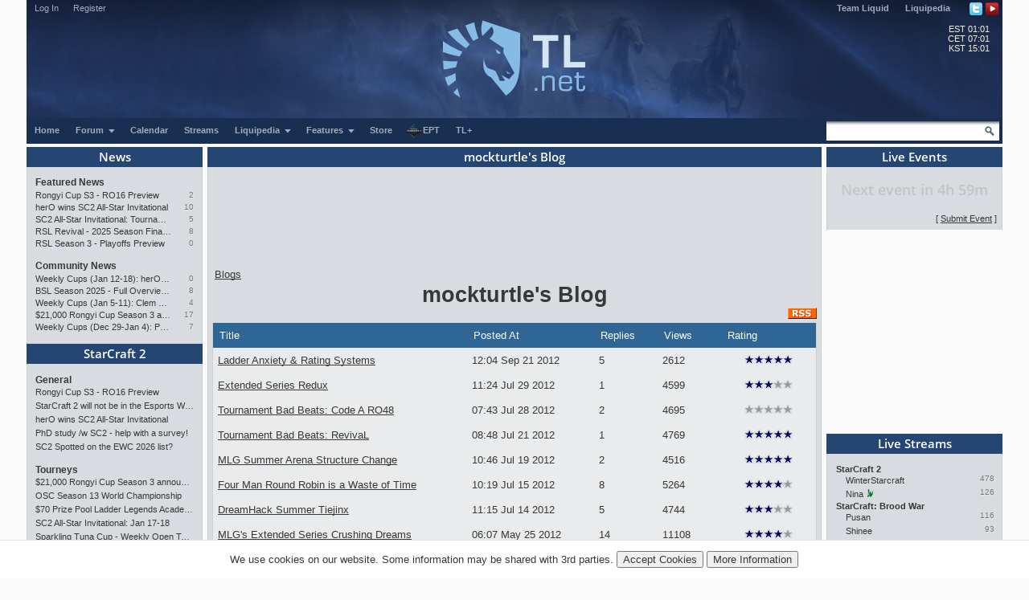

--- FILE ---
content_type: text/html; charset=utf-8
request_url: https://tl.net/blogs/mockturtle
body_size: 13057
content:
<!DOCTYPE html>
<html lang="en" dir="ltr">
<head>
<title>mockturtle's Blog</title>
<meta charset="utf-8">
<meta name="viewport" content="initial-scale=1, width=device-width">
<meta name="csrf-token" content="XwuD86UK">
<meta http-equiv="X-UA-Compatible" content="IE=edge">
<link rel="alternate" type="application/rss+xml" href="/blogs/mockturtle/rss" title="mockturtle's Blog">
<link rel="stylesheet" type="text/css" href="/mirror/v45/tla4.min.css">
<style>@font-face{font-family:'Open Sans';font-style:normal;font-weight:600;src:local('Open Sans SemiBold'),local('OpenSans-SemiBold'),url(https://fonts.gstatic.com/s/opensans/v16/mem5YaGs126MiZpBA-UNirkOUuht.eot?#iefix) format('embedded-opentype'),url(https://fonts.gstatic.com/s/opensans/v16/mem5YaGs126MiZpBA-UNirkOUuhp.woff2) format('woff2'),url(https://fonts.gstatic.com/s/opensans/v16/mem5YaGs126MiZpBA-UNirkOUuhv.woff) format('woff'),url(https://fonts.gstatic.com/l/font?kit=mem5YaGs126MiZpBA-UNirkOUuhu&skey=a162967ffaa5aa08&v=v16#OpenSans) format('svg'),url(https://fonts.gstatic.com/s/opensans/v16/mem5YaGs126MiZpBA-UNirkOUuhs.ttf) format('truetype')}</style><link rel="preconnect" href="https://fonts.gstatic.com/"><script src="/mirror/jquery.min.js"></script>
<script type="text/javascript" src="/mirror/v23/functions4.min.js"></script>
<link rel="icon" href="/favicon.png">
<!--[if lt IE 9]>
	<script src="/mirror/html5shiv-printshiv.js"></script>
<![endif]-->

<!-- InMobi Choice. Consent Manager Tag v3.0 (for TCF 2.2) -->
<script type="text/javascript" async=true>
(function() {
  var host = window.location.hostname;
  var element = document.createElement('script');
  var firstScript = document.getElementsByTagName('script')[0];
  var url = 'https://cmp.inmobi.com'
    .concat('/choice/', 'GANCBjEfRH5Fe', '/', host, '/choice.js?tag_version=V3');
  var uspTries = 0;
  var uspTriesLimit = 3;
  element.async = true;
  element.type = 'text/javascript';
  element.src = url;

  firstScript.parentNode.insertBefore(element, firstScript);

  function makeStub() {
    var TCF_LOCATOR_NAME = '__tcfapiLocator';
    var queue = [];
    var win = window;
    var cmpFrame;

    function addFrame() {
      var doc = win.document;
      var otherCMP = !!(win.frames[TCF_LOCATOR_NAME]);

      if (!otherCMP) {
        if (doc.body) {
          var iframe = doc.createElement('iframe');

          iframe.style.cssText = 'display:none';
          iframe.name = TCF_LOCATOR_NAME;
          doc.body.appendChild(iframe);
        } else {
          setTimeout(addFrame, 5);
        }
      }
      return !otherCMP;
    }

    function tcfAPIHandler() {
      var gdprApplies;
      var args = arguments;

      if (!args.length) {
        return queue;
      } else if (args[0] === 'setGdprApplies') {
        if (
          args.length > 3 &&
          args[2] === 2 &&
          typeof args[3] === 'boolean'
        ) {
          gdprApplies = args[3];
          if (typeof args[2] === 'function') {
            args[2]('set', true);
          }
        }
      } else if (args[0] === 'ping') {
        var retr = {
          gdprApplies: gdprApplies,
          cmpLoaded: false,
          cmpStatus: 'stub'
        };

        if (typeof args[2] === 'function') {
          args[2](retr);
        }
      } else {
        if(args[0] === 'init' && typeof args[3] === 'object') {
          args[3] = Object.assign(args[3], { tag_version: 'V3' });
        }
        queue.push(args);
      }
    }

    function postMessageEventHandler(event) {
      var msgIsString = typeof event.data === 'string';
      var json = {};

      try {
        if (msgIsString) {
          json = JSON.parse(event.data);
        } else {
          json = event.data;
        }
      } catch (ignore) {}

      var payload = json.__tcfapiCall;

      if (payload) {
        window.__tcfapi(
          payload.command,
          payload.version,
          function(retValue, success) {
            var returnMsg = {
              __tcfapiReturn: {
                returnValue: retValue,
                success: success,
                callId: payload.callId
              }
            };
            if (msgIsString) {
              returnMsg = JSON.stringify(returnMsg);
            }
            if (event && event.source && event.source.postMessage) {
              event.source.postMessage(returnMsg, '*');
            }
          },
          payload.parameter
        );
      }
    }

    while (win) {
      try {
        if (win.frames[TCF_LOCATOR_NAME]) {
          cmpFrame = win;
          break;
        }
      } catch (ignore) {}

      if (win === window.top) {
        break;
      }
      win = win.parent;
    }
    if (!cmpFrame) {
      addFrame();
      win.__tcfapi = tcfAPIHandler;
      win.addEventListener('message', postMessageEventHandler, false);
    }
  };

  makeStub();

  var uspStubFunction = function() {
    var arg = arguments;
    if (typeof window.__uspapi !== uspStubFunction) {
      setTimeout(function() {
        if (typeof window.__uspapi !== 'undefined') {
          window.__uspapi.apply(window.__uspapi, arg);
        }
      }, 500);
    }
  };

  var checkIfUspIsReady = function() {
    uspTries++;
    if (window.__uspapi === uspStubFunction && uspTries < uspTriesLimit) {
      console.warn('USP is not accessible');
    } else {
      clearInterval(uspInterval);
    }
  };

  if (typeof window.__uspapi === 'undefined') {
    window.__uspapi = uspStubFunction;
    var uspInterval = setInterval(checkIfUspIsReady, 6000);
  }
})();
</script>
<!-- End InMobi Choice. Consent Manager Tag v3.0 (for TCF 2.2) -->

<link rel="preload" as="script" href="https://www.googletagservices.com/tag/js/gpt.js" />
<script async src="https://dn0qt3r0xannq.cloudfront.net/liquipedia-zUmNAX1Oz3/tl-longform/prebid-load.js"></script>
<script>
const sidebarnarrow = window.matchMedia('(min-width: 1024px) AND (max-width: 1315px)')
const sidebarwide = window.matchMedia('(min-width: 1316px)')
// 728x90_ATF 
window.tude = window.tude || { cmd: [] };
tude.cmd.push(function() {
  tude.refreshAdsViaDivMappings([
    {
      divId: '728x90_ATF',
      baseDivId: 'pb-slot-anchor',
    }
  ]);
});
</script>
<script>
// 728x90_BTF
window.tude = window.tude || { cmd: [] };
tude.cmd.push(function() {
  tude.refreshAdsViaDivMappings([
    {
      divId: '728x90_BTF',
      baseDivId: 'pb-slot-incontent-4',
    }
  ]);
});
</script>
<script>
// 300x250_ATF
if (sidebarwide.matches) {
  window.tude = window.tude || { cmd: [] };
  tude.cmd.push(function() {
    tude.refreshAdsViaDivMappings([
      {
        divId: '300x250_ATF',
        baseDivId: 'pb-slot-right-1',
      }
    ]);
  });
}
</script>
<script>
// 300x250_CENTER
window.tude = window.tude || { cmd: [] };
tude.cmd.push(function() {
  tude.refreshAdsViaDivMappings([
    {
      divId: '300x250_CENTER',
      baseDivId: 'pb-slot-square-1',
    }
  ]);
});
</script>
<script>
// 300x250_BTF
if (sidebarnarrow.matches) {
  window.tude = window.tude || { cmd: [] };
  tude.cmd.push(function() {
    tude.refreshAdsViaDivMappings([
      {
        divId: '300x250_BTF',
        baseDivId: 'pb-slot-left-2',
      }
    ]);
  });
}
</script>
<script>
if (sidebarwide.matches) {
  window.tude = window.tude || { cmd: [] };
  tude.cmd.push(function() {
    tude.refreshAdsViaDivMappings([
      {
        divId: '300x250_BTF',
        baseDivId: 'pb-slot-right-2',
      }
    ]);
  });
}
</script></head>
<body  onload="resize_images2()">
<div id="navwrapper">
<div id="siteheader">
	<div id="userpanel">
		<ul>
			<li><a id="top-login-button" href="/mytlnet/login">Log In</a><a id="top-login-button-mobile" href="/mytlnet/login">Log In</a></li>
			<li class="guestlink"><a href="/mytlnet/register">Register</a></li>
		</ul>
		<div id="userpanelend"></div>
	</div>
	<div id="up_dropdown" style="">
		<div id="up_dropdown_content" class="pinned">
		</div>
	</div>
	<div class="topmenubar">
		<div class="navmenu">
			Liquid`
			<span class="sn_dropdown"></span>
		</div>
		<div class="top_menu">
			<span><a href="https://www.teamliquid.com/">Team Liquid</a></span>
			<span><a href="https://liquipedia.net/">Liquipedia</a></span>
		</div>
		<div class="social">
			<!--<a href="https://www.facebook.com/teamliquidnet" class="topmenuicons" id="tb-facebook"></a>-->
			<a href="https://twitter.com/tlnet" class="topmenuicons" id="tb-twitter"></a>
			<a href="https://www.youtube.com/teamliquidnet" class="topmenuicons" id="tb-youtube"></a>
		</div>
	</div>

	<div id="tlverytopbanner">
		<a href="/" id="homelink"></a>
		<div id="stats">
			<div id="timebar"><span>EST</span> 01:01<br> <!--<span>•</span>--> <span>CET</span> 07:01<br> <!--<span>•</span>--> <span>KST</span> 15:01</div>		</div>
	</div>
	<!--<div id="countdown" style="display:none"></div>-->
	<div class="navbar" id="navwrap">
		<div class="navmenu"></div>
		<ul class="smallnav">
			<li><a href="/">Home</a></li>
			<li class="tl-dropdown" id="forums-dropdown" data-dropdown="dropdown-menu-forums"><a href="/forum/">Forum <span class="sn_dropdown"></span></a></li>
			<li><a href="/calendar/">Calendar</a></li>
			<li><a href="/video/streams/">Streams</a></li>
			<li class="tl-dropdown" id="lp-dropdown" data-dropdown="dropdown-menu-liquipedia"><a href="https://liquipedia.net/">Liquipedia <span class="sn_dropdown"></span></a></li>
			<li class="tl-dropdown" id="features-dropdown" data-dropdown="dropdown-menu-features"><a href="/features/">Features <span class="sn_dropdown"></span></a></li>
			<li class="store"><a href="https://store.teamliquid.com/">Store</a></li>
			<li class="wcs-portal"><a href="https://liquipedia.net/starcraft2/Portal:EPT"><img alt="" height="20" src="/staff/R1CH/WCSPortalLogo.png">EPT</a></li>
			<!--<li class="heroes-portal"><a href="/heroes/"><img alt="" src="/images/layout/heroes-icon-small.png">Heroes of the Storm</a></li>-->
			<li><a href="/plus/">TL+</a></li>
		</ul>
		<ul id="filters">
			<li class="search">
				<form id="searchbox" action="/forum/search.php" method="get">
				<div>
					<a class="tb-sprite" onclick="$('#searchbox').submit(); return false" href="/forum/search.php" title="Search"></a>
				<input type="text" maxlength="32" size="23" name="q" id="searchicon">
				</div>
				</form>
			</li>
		</ul>
		<div class="clear"></div>
	</div>

	<div class="navbar submenu" id="dropdown-menu-liquipedia" data-top-menu="lp-dropdown" style="display:none;position:absolute;left:141px;height:24px;z-index:10;background:#040f21;margin-top:-1px">
	<ul class="smallnav subnav">
		<li><a href="https://liquipedia.net/starcraft2/">StarCraft 2</a></li>
<!--		<li><a href="https://liquipedia.net/dota2/">Dota 2</a></li>-->
		<li><a href="https://liquipedia.net/starcraft/">Brood War</a></li>
		<li><a href="https://liquipedia.net/smash/">Smash</a></li>
		<li><a href="https://liquipedia.net/heroes/">Heroes</a></li>
		<li><a href="https://liquipedia.net/counterstrike/">Counter-Strike</a></li>
		<li><a href="https://liquipedia.net/overwatch/">Overwatch</a></li>
	</ul>
	<div class="clear"></div>
	</div>

	<div class="navbar submenu" id="dropdown-menu-features" data-top-menu="features-dropdown" style="display:none">
		<ul class="smallnav subnav">
			<li><a href="/liquibet/">Liquibet</a></li>
			<li><a href="/fantasy/">Fantasy StarCraft</a></li>
			<li><a href="/tlpd/">TLPD</a></li>
		</ul>
		<div class="clear"></div>
	</div>

	<div class="navbar submenu" id="dropdown-menu-forums" data-top-menu="forums-dropdown" style="display:none;position:absolute;left:10px;height:24px;z-index:10;background:#040f21;margin-top:-1px">
	<ul class="smallnav subnav">
		<li><a href="/forum/?filter=starcraft2">StarCraft 2</a></li>
<!--		<li><a href="/forum/?filter=dota2">Dota 2</a></li>-->
		<li><a href="/forum/?filter=broodwar">Brood War</a></li>
<!--		<li><a href="/forum/?filter=lol">League of Legends</a></li>-->
		<li><a href="/blogs/">Blogs</a></li>
	</ul>
	<div class="clear"></div>
	</div>
</div>
<div id="main-container">
<div id="lsb-toggle">Forum Sidebar</div><div id="rsb-toggle">Events/Features</div><div id="main-left-sidebar"><div class="sidebar_block"><a class="block_header" href="/news/">News</a><div class="sbcontents block-news_left_mid"><div class="sbtitle"><a href="/news/">Featured News</a></div><a href="/forum/starcraft-2/643234-rongyi-cup-s3-ro16-preview">Rongyi Cup S3 - RO16 Preview</a><a href="/forum/starcraft-2/643234-rongyi-cup-s3-ro16-preview?page=last" class="comments">2</a><a href="/forum/starcraft-2/643218-hero-wins-sc2-all-star-invitational">herO wins SC2 All-Star Invitational</a><a href="/forum/starcraft-2/643218-hero-wins-sc2-all-star-invitational?page=last" class="comments">10</a><a href="/forum/starcraft-2/643164-sc2-all-star-invitational-tournament-preview" title="SC2 All-Star Invitational: Tournament Preview">SC2 All-Star Invitational: Tournament Preview</a><a href="/forum/starcraft-2/643164-sc2-all-star-invitational-tournament-preview?page=last" class="comments">5</a><a href="/forum/starcraft-2/642776-rsl-revival-2025-season-finals-preview" title="RSL Revival - 2025 Season Finals Preview">RSL Revival - 2025 Season Finals Preview</a><a href="/forum/starcraft-2/642776-rsl-revival-2025-season-finals-preview?page=last" class="comments">8</a><a href="/forum/starcraft-2/642593-rsl-season-3-playoffs-preview">RSL Season 3 - Playoffs Preview</a><a href="/forum/starcraft-2/642593-rsl-season-3-playoffs-preview?page=last" class="comments">0</a><div class="sbtitle"><a href="/news/community">Community News</a></div><a href="/forum/starcraft-2/643200-weekly-cups-jan-12-18-hero-maxpax-solar-win" title="Weekly Cups (Jan 12-18): herO, MaxPax, Solar win">Weekly Cups (Jan 12-18): herO, MaxPax, Solar win</a><a href="/forum/starcraft-2/643200-weekly-cups-jan-12-18-hero-maxpax-solar-win?page=last" class="comments">0</a><a href="/forum/brood-war/643168-bsl-season-2025-full-overview-and-conclusion" title="BSL Season 2025 - Full Overview and Conclusion">BSL Season 2025 - Full Overview and Conclusion</a><a href="/forum/brood-war/643168-bsl-season-2025-full-overview-and-conclusion?page=last" class="comments">8</a><a href="/forum/starcraft-2/643077-weekly-cups-jan-5-11-clem-wins-big-offline-trigger-upsets" title="Weekly Cups (Jan 5-11): Clem wins big offline, Trigger upsets">Weekly Cups (Jan 5-11): Clem wins big offline, Trigger upsets</a><a href="/forum/starcraft-2/643077-weekly-cups-jan-5-11-clem-wins-big-offline-trigger-upsets?page=last" class="comments">4</a><a href="/forum/sc2-tournaments/643060-21000-rongyi-cup-season-3-announced-jan-22-feb-7" title="$21,000 Rongyi Cup Season 3 announced (Jan 22-Feb 7)">$21,000 Rongyi Cup Season 3 announced (Jan 22-Feb 7)</a><a href="/forum/sc2-tournaments/643060-21000-rongyi-cup-season-3-announced-jan-22-feb-7?page=last" class="comments">17</a><a href="/forum/starcraft-2/643019-weekly-cups-dec-29-jan-4-protoss-rolls-2v2-returns" title="Weekly Cups (Dec 29-Jan 4): Protoss rolls, 2v2 returns">Weekly Cups (Dec 29-Jan 4): Protoss rolls, 2v2 returns</a><a href="/forum/starcraft-2/643019-weekly-cups-dec-29-jan-4-protoss-rolls-2v2-returns?page=last" class="comments">7</a></div></div><div class="sidebar_block"><a class="block_header" href="/forum/?filter=starcraft2">StarCraft 2</a><div class="sbcontents block-starcraft2"><div class="sbtitle"><a href="/forum/starcraft-2/">General</a></div><div class="subheading19"><div class="sb-blck" data-fid="19"><a href="/forum/starcraft-2/643234-rongyi-cup-s3-ro16-preview">Rongyi Cup S3 - RO16 Preview</a>
<a href="/forum/starcraft-2/643220-starcraft-2-will-not-be-in-the-esports-world-cup" title="StarCraft 2 will not be in the Esports World Cup">StarCraft 2 will not be in the Esports World Cup</a>
<a href="/forum/starcraft-2/643218-hero-wins-sc2-all-star-invitational" title="herO wins SC2 All-Star Invitational">herO wins SC2 All-Star Invitational</a>
<a href="/forum/starcraft-2/643202-phd-study-w-sc2-help-with-a-survey" title="PhD study /w SC2 - help with a survey!">PhD study /w SC2 - help with a survey!</a>
<a href="/forum/starcraft-2/643084-sc2-spotted-on-the-ewc-2026-list">SC2 Spotted on the EWC 2026 list?</a>
</div></div><div class="sbtitle"><a href="/forum/sc2-tournaments/">Tourneys</a></div><div class="subheading36"><div class="sb-blck" data-fid="36"><a href="/forum/sc2-tournaments/643060-21000-rongyi-cup-season-3-announced-jan-22-feb-7" title="$21,000 Rongyi Cup Season 3 announced (Jan 22-Feb 7)">$21,000 Rongyi Cup Season 3 announced (Jan 22-Feb 7)</a>
<a href="/forum/sc2-tournaments/642943-osc-season-13-world-championship">OSC Season 13 World Championship</a>
<a href="/forum/sc2-tournaments/643201-70-prize-pool-ladder-legends-academy-weekly-open" title="$70 Prize Pool Ladder Legends Academy Weekly Open!">$70 Prize Pool Ladder Legends Academy Weekly Open!</a>
<a href="/forum/sc2-tournaments/642963-sc2-all-star-invitational-jan-17-18" title="SC2 All-Star Invitational: Jan 17-18">SC2 All-Star Invitational: Jan 17-18</a>
<a href="/forum/sc2-tournaments/584869-sparkling-tuna-cup-weekly-open-tournament" title="Sparkling Tuna Cup - Weekly Open Tournament">Sparkling Tuna Cup - Weekly Open Tournament</a>
</div></div><div class="sbtitle"><a href="/forum/sc2-strategy/">Strategy</a></div><div class="subheading34"><div class="sb-blck" data-fid="34"><a href="/forum/sc2-strategy/187808-simple-questions-simple-answers">Simple Questions Simple Answers</a>
</div></div><div class="sbtitle"><a href="/forum/sc2-maps/">Custom Maps</a></div><div class="subheading44"><div class="sb-blck" data-fid="44"><a href="/forum/sc2-maps/474356-starcraft-sound-mod">[A] Starcraft Sound Mod</a>
</div></div><div class="sbtitle"><a href="/forum/external-content/">External Content</a></div><div class="subheading160"><div class="sb-blck" data-fid="160"><a href="/forum/external-content/643186-mutation-509-doomsday-report">Mutation # 509 Doomsday Report</a>
<a href="/forum/external-content/643073-mutation-508-violent-night">Mutation # 508 Violent Night</a>
<a href="/forum/external-content/643012-mutation-507-well-trained">Mutation # 507 Well Trained</a>
<a href="/forum/external-content/642953-mutation-506-warp-zone">Mutation # 506 Warp Zone</a>
</div></div></div></div><div class="sidebar_block"><a class="block_header" href="/forum/?filter=broodwar">Brood War</a><div class="sbcontents block-broodwar"><div class="sbtitle"><a href="/forum/brood-war/">General</a></div><div class="subheading6"><div class="sb-blck" data-fid="6"><a href="/forum/brood-war/643233-which-foreign-pros-are-considered-the-best" title="Which foreign pros are considered the best?">Which foreign pros are considered the best?</a>
<a href="/forum/brood-war/643092-asl21-potential-map-candidates">[ASL21] Potential Map Candidates</a>
<a href="/forum/brood-war/428360-bw-general-discussion">BW General Discussion</a>
<a href="/forum/brood-war/641086-bw-aka-finder-tool">BW AKA finder tool</a>
<a href="/forum/brood-war/643199-gypsy-to-korea">Gypsy to Korea</a>
</div></div><div class="sbtitle"><a href="/forum/bw-tournaments/">Tourneys</a></div><div class="subheading8"><div class="sb-blck" data-fid="8"><a href="/forum/bw-tournaments/605325-megathread-daily-proleagues">[Megathread] Daily Proleagues</a>
<a href="/forum/bw-tournaments/642999-bsl21-non-korean-championship-starts-jan-10" title="[BSL21] Non-Korean Championship - Starts Jan 10">[BSL21] Non-Korean Championship - Starts Jan 10</a>
<a href="/forum/bw-tournaments/402419-small-vod-thread-20">Small VOD Thread 2.0</a>
<a href="/forum/bw-tournaments/643169-azhis-colosseum-season-2">Azhi&#039;s Colosseum - Season 2</a>
</div></div><div class="sbtitle"><a href="/forum/bw-strategy/">Strategy</a></div><div class="subheading10"><div class="sb-blck" data-fid="10"><a href="/forum/bw-strategy/641937-current-meta">Current Meta</a>
<a href="/forum/bw-strategy/220903-simple-questions-simple-answers">Simple Questions, Simple Answers</a>
<a href="/forum/bw-strategy/642309-somas-9-hatch-build-from-asl-game-2" title="Soma&#039;s 9 hatch build from ASL Game 2">Soma&#039;s 9 hatch build from ASL Game 2</a>
<a href="/forum/bw-strategy/642602-game-theory-for-starcraft">Game Theory for Starcraft</a>
</div></div></div></div><div class="sidebar_block"><a class="block_header" href="/forum/?filter=other">Other Games</a><div class="sbcontents block-games"><div class="sbtitle"><a href="/forum/games/">General Games</a></div><div class="subheading12"><div class="sb-blck" data-fid="12"><a href="/forum/games/574934-battle-aces-david-kim-rts-megathread" title="Battle Aces/David Kim RTS Megathread">Battle Aces/David Kim RTS Megathread</a>
<a href="/forum/games/515297-nintendo-switch-thread">Nintendo Switch Thread</a>
<a href="/forum/games/594282-stormgate-frost-giant-megathread">Stormgate/Frost Giant Megathread</a>
<a href="/forum/games/609430-beyond-all-reason">Beyond All Reason</a>
<a href="/forum/games/642782-awesome-games-done-quick-2026">Awesome Games Done Quick 2026!</a>
</div></div><div class="sbtitle"><a href="/forum/dota-2-general/">Dota 2</a></div><div class="subheading95"><div class="sb-blck" data-fid="95"><a href="/forum/dota-2-general/472027-official-what-is-dota-anymore-discussion" title="Official &#039;what is Dota anymore&#039; discussion">Official &#039;what is Dota anymore&#039; discussion</a>
</div></div><div class="sbtitle"><a href="/forum/league-of-legends/">League of Legends</a></div><div class="subheading51"><div class="sb-blck" data-fid="51"></div></div><div class="sbtitle"><a href="/forum/heroes/">Heroes of the Storm</a></div><div class="subheading145"><div class="sb-blck" data-fid="145"><a href="/forum/heroes/480786-simple-questions-simple-answers">Simple Questions, Simple Answers</a>
<a href="/forum/heroes/520609-heroes-of-the-storm-20">Heroes of the Storm 2.0</a>
</div></div><div class="sbtitle"><a href="/forum/hearthstone/">Hearthstone</a></div><div class="subheading116"><div class="sb-blck" data-fid="116"><a href="/forum/hearthstone/472718-deck-construction-bug">Deck construction bug</a>
<a href="/forum/hearthstone/632957-heroes-of-starcraft-mini-set">Heroes of StarCraft mini-set</a>
</div></div><div class="sbtitle"><a href="/forum/mafia/">TL Mafia</a></div><div class="subheading31"><div class="sb-blck" data-fid="31"><a href="/forum/mafia/631306-vanilla-mini-mafia">Vanilla Mini Mafia</a>
<a href="/forum/mafia/642617-mafia-game-mode-feedback-ideas">Mafia Game Mode Feedback/Ideas</a>
</div></div></div></div><div class="sidebar_block"><a class="block_header" href="/forum/?filter=community">Community</a><div class="sbcontents block-general"><div class="sbtitle"><a href="/forum/general/">General</a></div><div class="subheading1"><div class="sb-blck" data-fid="1"><a href="/forum/general/532255-us-politics-mega-thread">US Politics Mega-thread</a>
<a href="/forum/general/480705-canadian-politics-mega-thread">Canadian Politics Mega-thread</a>
<a href="/forum/general/587060-russo-ukrainian-war-thread">Russo-Ukrainian War Thread</a>
<a href="/forum/general/180910-nasa-and-the-private-sector">NASA and the Private Sector</a>
<a href="/forum/general/573090-things-arent-peaceful-in-palestine" title="Things Aren’t Peaceful in Palestine">Things Aren’t Peaceful in Palestine</a>
</div></div><div class="sbtitle"><a href="/forum/fan-clubs/">Fan Clubs</a></div><div class="subheading56"><div class="sb-blck" data-fid="56"><a href="/forum/fan-clubs/437086-the-hero-fan-club">The herO Fan Club!</a>
<a href="/forum/fan-clubs/138967-the-idra-fan-club">The IdrA Fan Club</a>
</div></div><div class="sbtitle"><a href="/forum/entertainment/">Media &amp; Entertainment</a></div><div class="subheading89"><div class="sb-blck" data-fid="89"><a href="/forum/entertainment/94273-anime-discussion-thread">Anime Discussion Thread</a>
<a href="/forum/entertainment/89879-manga-one-piece">[Manga] One Piece</a>
</div></div><div class="sbtitle"><a href="/forum/sports/">Sports</a></div><div class="subheading88"><div class="sb-blck" data-fid="88"><a href="/forum/sports/629170-2024-2026-football-thread">2024 - 2026 Football Thread</a>
</div></div><div class="sbtitle"><a href="/forum/world-cup-2022/">World Cup 2022</a></div><div class="subheading162"><div class="sb-blck" data-fid="162"></div></div><div class="sbtitle"><a href="/forum/tech-support/">Tech Support</a></div><div class="subheading46"><div class="sb-blck" data-fid="46"><a href="/forum/tech-support/426532-computer-build-upgrade-and-buying-resource-thread" title="Computer Build, Upgrade &amp; Buying Resource Thread">Computer Build, Upgrade &amp; Buying Resource Thread</a>
</div></div><div class="sbtitle"><a href="/forum/tl-community/">TL Community</a></div><div class="subheading37"><div class="sb-blck" data-fid="37"><a href="/forum/tl-community/95875-the-automated-ban-list">The Automated Ban List</a>
</div></div></div></div><div class="sidebar_block"><a class="block_header" href="/blogs/">Blogs</a><div class="sbcontents block-blogs"><div class="sbtitle"><a href="/blogs/"></a></div><div class="sb-blck" data-fid="18"><div style='line-height: 17px;float: left;clear:both;width:70%;overflow:hidden;white-space:nowrap'><a href='/blogs/643194-navigating-the-risks-and-rewards-of-playing-games' title="Navigating the Risks and Rewards of Playing Games  By TrAiDoS" >Navigating the Risks and Rew&hellip;</a></div><div style='line-height: 17px;float: right;width:25%;overflow:hidden;white-space:nowrap;text-align:right'><a title="Navigating the Risks and Rewards of Playing Games  By TrAiDoS" style='color:#888;font-size:9px;text-shadow:1px 1px rgba(255,255,255,0.5);text-overflow:clip' href="/blog/GamingScience">TrAiDoS</a></div><div style='line-height: 17px;float: left;clear:both;width:70%;overflow:hidden;white-space:nowrap'><a href='/blogs/643072-my-2025-magic-the-gathering-limited-ranking' title="My 2025 Magic: The Gathering Limited Ranking  By DARKING" >My 2025 Magic: The Gathering&hellip;</a></div><div style='line-height: 17px;float: right;width:25%;overflow:hidden;white-space:nowrap;text-align:right'><a title="My 2025 Magic: The Gathering Limited Ranking  By DARKING" style='color:#888;font-size:9px;text-shadow:1px 1px rgba(255,255,255,0.5);text-overflow:clip' href="/blog/DARKING">DARKING</a></div><div style='line-height: 17px;float: left;clear:both;width:70%;overflow:hidden;white-space:nowrap'><a href='/blogs/643059-life-update-and-thoughts' title="Life Update and thoughts.  By FuDDx" >Life Update and thoughts.</a></div><div style='line-height: 17px;float: right;width:25%;overflow:hidden;white-space:nowrap;text-align:right'><a title="Life Update and thoughts.  By FuDDx" style='color:#888;font-size:9px;text-shadow:1px 1px rgba(255,255,255,0.5);text-overflow:clip' href="/blog/fuddx">FuDDx</a></div><div style='line-height: 17px;float: left;clear:both;width:70%;overflow:hidden;white-space:nowrap'><a href='/blogs/643043-how-do-archons-sleep' title="How do archons sleep?  By 8882" >How do archons sleep?</a></div><div style='line-height: 17px;float: right;width:25%;overflow:hidden;white-space:nowrap;text-align:right'><a title="How do archons sleep?  By 8882" style='color:#888;font-size:9px;text-shadow:1px 1px rgba(255,255,255,0.5);text-overflow:clip' href="/blog/8882">8882</a></div><div style='line-height: 17px;float: left;clear:both;width:70%;overflow:hidden;white-space:nowrap'><a href='/blogs/642717-james-bond-movies-ranking-part-1' title="James Bond movies ranking - part 1  By Topin" >James Bond movies ranking - pa&hellip;</a></div><div style='line-height: 17px;float: right;width:25%;overflow:hidden;white-space:nowrap;text-align:right'><a title="James Bond movies ranking - part 1  By Topin" style='color:#888;font-size:9px;text-shadow:1px 1px rgba(255,255,255,0.5);text-overflow:clip' href="/blog/neverhungry">Topin</a></div><div style='clear:both'></div></div></div></div><div class="sidebar_end"></div><div class="sidebar-after"><div style="font-size:10px;text-align:center"><a href="/mytlnet/leftsidebar.php">Customize Sidebar...</a></div><br><a href="/forum/website-feedback/">Website Feedback</a><br><br><a href="/forum/closed-threads/">Closed Threads</a><br><br><br><br>Active: 1547 users</div></div><!-- Left Sidebar END --><div id="main-content"><!-- Content Area START --><!-- google_ad_section_start --><h1 class="title padding">mockturtle's Blog</h1><div style="max-width: 740px; height:108px; overflow: hidden; padding: 0px; margin-left: auto; margin-right: auto; text-align: center; margin-bottom: 10px"><!-- Top Ad --><div id='728x90_ATF'></div></div><div style="padding:3px"><span itemscope itemtype="http://data-vocabulary.org/Breadcrumb"><a itemprop="url" href="/blogs/"><span itemprop="title">Blogs</span></a></span></div>
<div style='text-align:center'><h1 style="margin:0">mockturtle&#039;s Blog</h1></div>
<div style="float: right;padding-bottom:2px"><a href="/blogs/mockturtle/rss"><img src="/images/rss.png" alt="rss"></a></div>
<table width="100%" class="solid blogheading" cellspacing=0>
<tr>
	<td width="40%" class="kopfb">Title</td>
	<td width="20%" class="kopfb">Posted At</td>
	<td width="10%" class="kopfb">Replies</td>
	<td width="10%" class="kopfb">Views</td>
	<td width="15%" class="kopfb">Rating</td>
</tr><tr class="bloglist">
<td><a href="/blogs/370432-ladder-anxiety-and-rating-systems">Ladder Anxiety &amp; Rating Systems</a></td>
<td>12:04 Sep 21 2012</td>
<td>5</td>
<td>2612</td>
<td><center><img src="/images/blogs/blackstar.gif" title="5.00 stars based on 3 ratings" alt="*"><img src="/images/blogs/blackstar.gif" title="5.00 stars based on 3 ratings" alt="*"><img src="/images/blogs/blackstar.gif" title="5.00 stars based on 3 ratings" alt="*"><img src="/images/blogs/blackstar.gif" title="5.00 stars based on 3 ratings" alt="*"><img src="/images/blogs/blackstar.gif" title="5.00 stars based on 3 ratings" alt="*"></center></td>
</tr><tr class="bloglist">
<td><a href="/blogs/356578-extended-series-redux">Extended Series Redux</a></td>
<td>11:24 Jul 29 2012</td>
<td>1</td>
<td>4599</td>
<td><center><img src="/images/blogs/blackstar.gif" title="3.00 stars based on 2 ratings" alt="*"><img src="/images/blogs/blackstar.gif" title="3.00 stars based on 2 ratings" alt="*"><img src="/images/blogs/blackstar.gif" title="3.00 stars based on 2 ratings" alt="*"><img src="/images/blogs/graystarSmall.gif" title="3.00 stars based on 2 ratings" alt=""><img src="/images/blogs/graystarSmall.gif" title="3.00 stars based on 2 ratings" alt=""></center></td>
</tr><tr class="bloglist">
<td><a href="/blogs/356296-tournament-bad-beats-code-a-ro48">Tournament Bad Beats: Code A RO48</a></td>
<td>07:43 Jul 28 2012</td>
<td>2</td>
<td>4695</td>
<td><center><img src="/images/blogs/graystarSmall.gif" title="0 stars based on 0 ratings" alt=""><img src="/images/blogs/graystarSmall.gif" title="0 stars based on 0 ratings" alt=""><img src="/images/blogs/graystarSmall.gif" title="0 stars based on 0 ratings" alt=""><img src="/images/blogs/graystarSmall.gif" title="0 stars based on 0 ratings" alt=""><img src="/images/blogs/graystarSmall.gif" title="0 stars based on 0 ratings" alt=""></center></td>
</tr><tr class="bloglist">
<td><a href="/blogs/354544-tournament-bad-beats-revival">Tournament Bad Beats: RevivaL</a></td>
<td>08:48 Jul 21 2012</td>
<td>1</td>
<td>4769</td>
<td><center><img src="/images/blogs/blackstar.gif" title="5.00 stars based on 1 ratings" alt="*"><img src="/images/blogs/blackstar.gif" title="5.00 stars based on 1 ratings" alt="*"><img src="/images/blogs/blackstar.gif" title="5.00 stars based on 1 ratings" alt="*"><img src="/images/blogs/blackstar.gif" title="5.00 stars based on 1 ratings" alt="*"><img src="/images/blogs/blackstar.gif" title="5.00 stars based on 1 ratings" alt="*"></center></td>
</tr><tr class="bloglist">
<td><a href="/blogs/354084-mlg-summer-arena-structure-change">MLG Summer Arena Structure Change</a></td>
<td>10:46 Jul 19 2012</td>
<td>2</td>
<td>4516</td>
<td><center><img src="/images/blogs/blackstar.gif" title="5.00 stars based on 2 ratings" alt="*"><img src="/images/blogs/blackstar.gif" title="5.00 stars based on 2 ratings" alt="*"><img src="/images/blogs/blackstar.gif" title="5.00 stars based on 2 ratings" alt="*"><img src="/images/blogs/blackstar.gif" title="5.00 stars based on 2 ratings" alt="*"><img src="/images/blogs/blackstar.gif" title="5.00 stars based on 2 ratings" alt="*"></center></td>
</tr><tr class="bloglist">
<td><a href="/blogs/352908-four-man-round-robin-is-a-waste-of-time">Four Man Round Robin is a Waste of Time</a></td>
<td>10:19 Jul 15 2012</td>
<td>8</td>
<td>5264</td>
<td><center><img src="/images/blogs/blackstar.gif" title="4.33 stars based on 6 ratings" alt="*"><img src="/images/blogs/blackstar.gif" title="4.33 stars based on 6 ratings" alt="*"><img src="/images/blogs/blackstar.gif" title="4.33 stars based on 6 ratings" alt="*"><img src="/images/blogs/blackstar.gif" title="4.33 stars based on 6 ratings" alt="*"><img src="/images/blogs/graystarSmall.gif" title="4.33 stars based on 6 ratings" alt=""></center></td>
</tr><tr class="bloglist">
<td><a href="/blogs/352683-dreamhack-summer-tiejinx">DreamHack Summer Tiejinx</a></td>
<td>11:15 Jul 14 2012</td>
<td>5</td>
<td>4744</td>
<td><center><img src="/images/blogs/blackstar.gif" title="3.00 stars based on 2 ratings" alt="*"><img src="/images/blogs/blackstar.gif" title="3.00 stars based on 2 ratings" alt="*"><img src="/images/blogs/blackstar.gif" title="3.00 stars based on 2 ratings" alt="*"><img src="/images/blogs/graystarSmall.gif" title="3.00 stars based on 2 ratings" alt=""><img src="/images/blogs/graystarSmall.gif" title="3.00 stars based on 2 ratings" alt=""></center></td>
</tr><tr class="bloglist">
<td><a href="/blogs/339915-mlgs-extended-series-crushing-dreams">MLG&#039;s Extended Series Crushing Dreams</a></td>
<td>06:07 May 25 2012</td>
<td>14</td>
<td>11108</td>
<td><center><img src="/images/blogs/blackstar.gif" title="4.44 stars based on 9 ratings" alt="*"><img src="/images/blogs/blackstar.gif" title="4.44 stars based on 9 ratings" alt="*"><img src="/images/blogs/blackstar.gif" title="4.44 stars based on 9 ratings" alt="*"><img src="/images/blogs/blackstar.gif" title="4.44 stars based on 9 ratings" alt="*"><img src="/images/blogs/graystarSmall.gif" title="4.44 stars based on 9 ratings" alt=""></center></td>
</tr><tr class="bloglist">
<td><a href="/blogs/336934-break-ties-not-hearts">Break Ties, Not Hearts</a></td>
<td>11:06 May 12 2012</td>
<td>8</td>
<td>9776</td>
<td><center><img src="/images/blogs/blackstar.gif" title="4.67 stars based on 12 ratings" alt="*"><img src="/images/blogs/blackstar.gif" title="4.67 stars based on 12 ratings" alt="*"><img src="/images/blogs/blackstar.gif" title="4.67 stars based on 12 ratings" alt="*"><img src="/images/blogs/blackstar.gif" title="4.67 stars based on 12 ratings" alt="*"><img src="/images/blogs/halfstar.gif" title="4.67 stars based on 12 ratings" alt=""></center></td>
</tr></table><!-- google_ad_section_end --></div>
								<!-- Content Column End-->
								<!--Right sidebar start-->
<div id="main-right-sidebar">
<div id="sidebar_dimmer" onclick="cancelSettings()"></div>
<div id="sidebar_options">
</div><div id="calendar_mdiv">
	<a class="block_header" href="/calendar/">Live Events</a>
	<img id="calendar_refresh_icon" onclick="return refreshCalendar()" src="/images/layout/refresh.png" title="Refresh Events" alt="Refresh">
	<div id="live_events_block" class="calendar_content"><table class="sidemenu"><tr>
		<td class="sidemenu"><div class="ev-feed">
<div class="lev-none">Next event in 5h</div>
</div><div style="text-align:right;padding:2px 6px 8px 0px;font-size:8pt">[ <a href="/calendar/manage">Submit Event</a> ]</div></td></tr></table>	</div>
</div><div style="margin-top: 2px; margin-bottom: 2px; height: 250px"><div id='300x250_ATF'></div></div><div id="streams_div">
	<a class="block_header" href="/video/streams/">Live Streams</a>
	<table class='sidemenu'><!--<tr><td class='sidemenu' style='height: 5px'></td></tr>-->
		<tr><td align='left' class='sidemenu' style='font-size:8pt;padding-top:5px;padding-bottom:5px'>
		<img id="streams_refresh_icon" onclick="return refreshStreams()" src="/images/layout/refresh.png" title="Refresh Stream List" alt="Refresh">
<div id="streams_content"><b>StarCraft 2</b><br><div style="margin-left:12px"><a title="twitch.tv, 478 viewers" class="rightmenu" href="/video/streams/WinterStarcraft">WinterStarcraft</a><span class="viewers">478</span><br>
<a title="twitch.tv, 126 viewers" class="rightmenu" href="/video/streams/NinaTV">Nina</a> <img src="/images/race/SC2P.png" height="10" alt=""><span class="viewers">126</span><br>
</div><b>StarCraft: Brood War</b><br><div style="margin-left:12px"><a title="afreeca, 116 viewers" class="rightmenu" href="/video/streams/jou1025">Pusan</a> <img src="/tlpd/images/Picon.png" height="10" alt=""><span class="viewers">116</span><br>
<a title="afreeca, 93 viewers" class="rightmenu" href="/video/streams/onlysibar">Shinee</a> <img src="/tlpd/images/Ticon.png" height="10" alt=""><span class="viewers">93</span><br>
<a title="afreeca, 48 viewers" class="rightmenu" href="/video/streams/jk890202">Shuttle</a> <img src="/tlpd/images/Picon.png" height="10" alt=""><span class="viewers">48</span><br>
<a title="afreeca, 44 viewers" class="rightmenu" href="/video/streams/cksgmldbs">Mong</a> <img src="/tlpd/images/Ticon.png" height="10" alt=""><span class="viewers">44</span><br>
<a title="afreeca, 36 viewers" class="rightmenu" href="/video/streams/killkg2">Bale</a> <img src="/tlpd/images/Zicon.png" height="10" alt=""><span class="viewers">36</span><br>
<a title="afreeca, 21 viewers" class="rightmenu" href="/video/streams/rlekfu6">Hyuk</a> <img src="/tlpd/images/Zicon.png" height="10" alt=""><span class="viewers">21</span><br>
<a title="afreeca, 8 viewers" class="rightmenu" href="/video/streams/psn1555">Icarus</a> <img src="/tlpd/images/Ticon.png" height="10" alt=""><span class="viewers">8</span><br>
</div><b>Dota 2</b><br><div style="margin-left:12px"><a title="twitch.tv, 130 viewers" class="rightmenu" href="/video/streams/NeuroSwarm">NeuroSwarm</a><span class="viewers">130</span><br>
</div><b>League of Legends</b><br><div style="margin-left:12px"><a title="twitch.tv, 777 viewers" class="rightmenu" href="/video/streams/JimRising">JimRising</a> <img src="/images/flags2/es.png" width="12" height="8" alt=""><span class="viewers">777</span><br>
<a title="twitch.tv, 451 viewers" class="rightmenu" href="/video/streams/C9.Mang0">C9.Mang0</a><span class="viewers">451</span><br>
</div><b>Counter-Strike</b><br><div style="margin-left:12px"><a title="twitch.tv, 541 viewers" class="rightmenu" href="/video/streams/m0e_tv">m0e_tv</a><span class="viewers">541</span><br>
</div><b>Super Smash Bros</b><br><div style="margin-left:12px"><a title="twitch.tv, 1097 viewers" class="rightmenu" href="/video/streams/hungrybox">hungrybox</a><span class="viewers">1097</span><br>
</div><b>Other Games</b><br><div style="margin-left:12px"><a title="twitch.tv, 5944 viewers" class="rightmenu" href="/video/streams/summit1g">summit1g</a><span class="viewers">5944</span><br>
<a title="twitch.tv, 214 viewers" class="rightmenu" href="/video/streams/RuFF_SC2">RuFF_SC2</a><span class="viewers">214</span><br>
<a title="twitch.tv, 144 viewers" class="rightmenu" href="/video/streams/130595/xakoh">XaKoH</a> <img src="/images/flags2/ru.png" width="12" height="8" alt=""><span class="viewers">144</span><br>
<a title="twitch.tv, 43 viewers" class="rightmenu" href="/video/streams/sick_cs">Sick</a><span class="viewers">43</span><br>
</div><div style='margin-top:5px'><b>Organizations</b><br><div style='margin-left:12px'><b>Other Games</b><br><div style="margin-left:12px"><a title="twitch.tv, 1069 viewers" class="rightmenu" href="/video/streams/gamesdonequick">gamesdonequick</a><span class="viewers">1069</span><br>
</div><b>StarCraft 2</b><br><div style="margin-left:12px"><a title="external link" target="_blank" class="rightmenu" href="https://www.youtube.com/channel/UCZ2h0d4tP0R8klduwj-_bDQ">Blizzard YouTube</a><br>
</div><b>StarCraft: Brood War</b><br><div style="margin-left:12px"><a title="external link" target="_blank" class="rightmenu" href="https://trovo.live/BombasticStarLeague">BSLTrovo</a><br>
<a title="" class="rightmenu" href="/video/streams/sctven">sctven</a><br>
</div></div><div style="height:5px"> </div>
[ <a id="link_more_streams" class="rightmenu" href="/video/streams/" onclick="toggleHidden('non-featured', 'link_more_streams', 'Show 18 non-featured', 'Hide non-featured'); return false" title="Show all live streams">Show 18 non-featured</a> ]<br>
<div id="non-featured" style="display:none;padding-left:0px">
<b>StarCraft 2</b><br><div style="margin-left:12px">&bull; <a title="twitch.tv, 32 viewers" class="rightmenu" href="/video/streams/practicex">practicex</a> <img src="/images/race/SC2T.png" height="10" alt=""><span class="viewers">32</span><br>
&bull; <a title="external link" target="_blank" class="rightmenu" href="https://trovo.live/IndyKCrew">IndyKCrew</a> <img src="/images/flags2/pl.png" width="12" height="8" alt=""><br>
&bull; <a title="external link" target="_blank" class="rightmenu" href="https://trovo.live/Migwel">Migwel</a> <img src="/images/flags2/fr.png" width="12" height="8" alt=""><br>
&bull; <a title="external link" target="_blank" class="rightmenu" href="https://www.sooplive.com/sooper7s">sooper7s</a><br>
&bull; <a title="external link" target="_blank" class="rightmenu" href="https://www.youtube.com/channel/UCK5eBtuoj_HkdXKHNmBLAXg">AfreecaTV YouTube</a><br>
&bull; <a title="external link" target="_blank" class="rightmenu" href="https://trovo.live/intothetv">intothetv</a> <img src="/images/flags2/kr.png" width="12" height="8" alt=""><br>
&bull; <a title="external link" target="_blank" class="rightmenu" href="https://trovo.live/Kozan">Kozan</a><br>
&bull; <a title="external link" target="_blank" class="rightmenu" href="https://www.sooplive.com/laughngamez">LaughNgamezSOOP</a><br>
&bull; <a title="external link" target="_blank" class="rightmenu" href="http://youtube.com/c/laughngamez/live">Laughngamez YouTube</a><br>
</div><b>StarCraft: Brood War</b><br><div style="margin-left:12px">&bull; <a title="twitch.tv, 63 viewers" class="rightmenu" href="/video/streams/RayReign">RayReign</a> <img src="/tlpd/images/Picon.png" height="10" alt=""><span class="viewers">63</span><br>
&bull; <a title="twitch.tv, 3 viewers" class="rightmenu" href="/video/streams/Diggity">Diggity</a><span class="viewers">3</span><br>
&bull; <a title="external link" target="_blank" class="rightmenu" href="https://www.youtube.com/c/STPLTV/featured">STPLYoutube</a><br>
&bull; <a title="youtube.com" class="rightmenu" href="/video/streams/ZZZeroYoutube">ZZZeroYoutube</a><br>
&bull; <a title="external link" target="_blank" class="rightmenu" href="https://www.youtube.com/c/ZZZero">BSLYoutube</a><br>
</div><b>League of Legends</b><br><div style="margin-left:12px">&bull; <a title="twitch.tv, 1298 viewers" class="rightmenu" href="/video/streams/130820/rush">Rush</a><span class="viewers">1298</span><br>
&bull; <a title="twitch.tv, 969 viewers" class="rightmenu" href="/video/streams/130810/lourlo">Lourlo</a><span class="viewers">969</span><br>
&bull; <a title="twitch.tv, 393 viewers" class="rightmenu" href="/video/streams/130839/stunt">Stunt</a><span class="viewers">393</span><br>
</div><b>Other Games</b><br><div style="margin-left:12px">&bull; <a title="twitch.tv, 296 viewers" class="rightmenu" href="/video/streams/130815/shiphtur">Shiphtur</a><span class="viewers">296</span><br>
</div>
</div></div></div>		</td></tr>
	</table>
</div><a class="block_header" href="/calendar/">Upcoming Events</a>
<table class='sidemenu'><tr><td align='left' class='sidemenu' style='font-size:8pt'>
	<div id="upcoming_events_block" class="calendar_content"><!--Upcoming Events Block--><div class="ev-feed">
	<div class="ev-block ev-upc">
		<div class="ev-head">
			<div>
			<span class="ev" style="background: url(/images/games/1.png) transparent no-repeat; background-size: contain"></span>
				<div class="ev-ctrl"><span data-event-id="54291">RongYI Cup</span></div>
			</div>
			<span class="ev-timer" title="January 22nd, 11:00 GMT">5h</span>
		</div>
		<div class="ev-body">
			<div class="ev-match">
				<div><span><span class="ev-player">ByuN</span><span class="ev-vs"> vs </span><span class="ev-player">TriGGeR</span></span><span class="ev-timer" title=""></span></div>
				<div><span><span class="ev-player">herO</span><span class="ev-vs"> vs </span><span class="ev-player">Rogue</span></span><span class="ev-timer" title=""></span></div>
			</div>
			<div class="ev-stream">
			</div>
		</div>
	</div>
</div>
<div class="ev-feed">
	<div class="ev-block ev-upc">
		<div class="ev-head">
			<div>
			<span class="ev" style="background: url(/images/games/1.png) transparent no-repeat; background-size: contain"></span>
				<div class="ev-ctrl"><span data-event-id="54295">OSC</span></div>
			</div>
			<span class="ev-timer" title="January 22nd, 11:00 GMT">5h</span>
		</div>
		<div class="ev-body">
			<div class="ev-match">
				<div><span><span class="ev-player">herO</span><span class="ev-vs"> vs </span><span class="ev-player">Clem</span></span><span class="ev-timer" title=""></span></div>
				<div><span><span class="ev-player">Cure</span><span class="ev-vs"> vs </span><span class="ev-player">TBD</span></span><span class="ev-timer" title=""></span></div>
				<div><span><span class="ev-player">Solar</span><span class="ev-vs"> vs </span><span class="ev-player">TBD</span></span><span class="ev-timer" title=""></span></div>
				<div><span><span class="ev-player">Classic</span><span class="ev-vs"> vs </span><span class="ev-player">TBD</span></span><span class="ev-timer" title=""></span></div>
			</div>
			<div class="ev-stream">
			</div>
		</div>
	</div>
</div>
<div class="ev-feed">
	<div class="ev-block ev-upc">
		<div class="ev-head">
			<div>
			<span class="ev" style="background: url(/images/games/1.png) transparent no-repeat; background-size: contain"></span>
				<div class="ev-ctrl"><span data-event-id="54292">RongYI Cup</span></div>
			</div>
			<span class="ev-timer" title="January 23rd, 11:00 GMT">1d 5h</span>
		</div>
		<div class="ev-body">
			<div class="ev-match">
				<div><span><span class="ev-player">Clem</span><span class="ev-vs"> vs </span><span class="ev-player">ShoWTimE</span></span><span class="ev-timer" title=""></span></div>
				<div><span><span class="ev-player">Zoun</span><span class="ev-vs"> vs </span><span class="ev-player">Bunny</span></span><span class="ev-timer" title=""></span></div>
			</div>
			<div class="ev-stream">
			</div>
		</div>
	</div>
</div>
<div class="ev-feed">
	<div class="ev-block ev-upc">
		<div class="ev-head">
			<div>
			<span class="ev" style="background: url(/images/games/1.png) transparent no-repeat; background-size: contain"></span>
				<div class="ev-ctrl"><span data-event-id="54224">Big Brain Bouts</span></div>
			</div>
			<span class="ev-timer" title="January 23rd, 17:00 GMT">1d 11h</span>
		</div>
		<div class="ev-body">
			<div class="ev-match">
				<div><span><span class="ev-player">Serral</span><span class="ev-vs"> vs </span><span class="ev-player">TBD</span></span><span class="ev-timer" title=""></span></div>
			</div>
			<div class="ev-stream">
			</div>
		</div>
	</div>
</div>
<div class="ev-feed">
	<div class="ev-block ev-upc">
		<div class="ev-head">
			<div>
			<span class="ev" style="background: url(/images/games/1.png) transparent no-repeat; background-size: contain"></span>
				<div class="ev-ctrl"><span data-event-id="54293">RongYI Cup</span></div>
			</div>
			<span class="ev-timer" title="January 24th, 11:00 GMT">2 days</span>
		</div>
		<div class="ev-body">
			<div class="ev-match">
				<div><span><span class="ev-player">SHIN</span><span class="ev-vs"> vs </span><span class="ev-player">Creator</span></span><span class="ev-timer" title=""></span></div>
				<div><span><span class="ev-player">Classic</span><span class="ev-vs"> vs </span><span class="ev-player">Percival</span></span><span class="ev-timer" title=""></span></div>
			</div>
			<div class="ev-stream">
			</div>
		</div>
	</div>
</div>
<div class="ev-feed">
	<div class="ev-block ev-upc nobody">
		<div class="ev-head">
			<div>
			<span class="ev" style="background: url(/images/games/1.png) transparent no-repeat; background-size: contain"></span>
				<div class="ev-ctrl"><span data-event-id="54289">OSC</span></div>
			</div>
			<span class="ev-timer" title="January 24th, 13:00 GMT">2 days</span>
		</div>
		<div class="ev-body">
			<div class="ev-match">
			</div>
			<div class="ev-stream">
			</div>
		</div>
	</div>
</div>
<div class="ev-feed">
	<div class="ev-block ev-upc nobody">
		<div class="ev-head">
			<div>
			<span class="ev" style="background: url(/images/games/2.png) transparent no-repeat; background-size: contain"></span>
				<div class="ev-ctrl"><span data-event-id="54274">BSL 21</span></div>
			</div>
			<span class="ev-timer" title="January 24th, 15:00 GMT">2 days</span>
		</div>
		<div class="ev-body">
			<div class="ev-match">
			</div>
			<div class="ev-stream">
			</div>
		</div>
	</div>
</div>
<div class="ev-feed">
	<div class="ev-block ev-upc">
		<div class="ev-head">
			<div>
			<span class="ev" style="background: url(/images/games/1.png) transparent no-repeat; background-size: contain"></span>
				<div class="ev-ctrl"><span data-event-id="54294">RongYI Cup</span></div>
			</div>
			<span class="ev-timer" title="January 25th, 11:00 GMT">3 days</span>
		</div>
		<div class="ev-body">
			<div class="ev-match">
				<div><span><span class="ev-player">Maru</span><span class="ev-vs"> vs </span><span class="ev-player">Cyan</span></span><span class="ev-timer" title=""></span></div>
				<div><span><span class="ev-player">Solar</span><span class="ev-vs"> vs </span><span class="ev-player">Krystianer</span></span><span class="ev-timer" title=""></span></div>
			</div>
			<div class="ev-stream">
			</div>
		</div>
	</div>
</div>
<div class="ev-feed">
	<div class="ev-block ev-upc nobody">
		<div class="ev-head">
			<div>
			<span class="ev" style="background: url(/images/games/1.png) transparent no-repeat; background-size: contain"></span>
				<div class="ev-ctrl"><span data-event-id="54288">uThermal 2v2 Circuit</span></div>
			</div>
			<span class="ev-timer" title="January 25th, 12:00 GMT">3 days</span>
		</div>
		<div class="ev-body">
			<div class="ev-match">
			</div>
			<div class="ev-stream">
			</div>
		</div>
	</div>
</div>
<div class="ev-feed">
	<div class="ev-block ev-upc nobody">
		<div class="ev-head">
			<div>
			<span class="ev" style="background: url(/images/games/2.png) transparent no-repeat; background-size: contain"></span>
				<div class="ev-ctrl"><span data-event-id="54273">BSL 21</span></div>
			</div>
			<span class="ev-timer" title="January 25th, 15:00 GMT">3 days</span>
		</div>
		<div class="ev-body">
			<div class="ev-match">
			</div>
			<div class="ev-stream">
			</div>
		</div>
	</div>
</div>
<div id="showmore_link">[ <a id="link_show_more_events" href="#" class="rightmenu" onclick="toggleShowMoreEvents(); return false">Show More</a> ]</div><div id="span_more_events" style="display:none"><div class="ev-feed">
	<div class="ev-block ev-upc nobody">
		<div class="ev-head">
			<div>
			<span class="ev" style="background: url(/images/games/1.png) transparent no-repeat; background-size: contain"></span>
				<div class="ev-ctrl"><span data-event-id="54230">Wardi Open</span></div>
			</div>
			<span class="ev-timer" title="January 26th, 14:00 GMT">4 days</span>
		</div>
		<div class="ev-body">
			<div class="ev-match">
			</div>
			<div class="ev-stream">
			</div>
		</div>
	</div>
</div>
<div class="ev-feed">
	<div class="ev-block ev-upc nobody">
		<div class="ev-head">
			<div>
			<span class="ev" style="background: url(/images/games/1.png) transparent no-repeat; background-size: contain"></span>
				<div class="ev-ctrl"><span data-event-id="54270">Monday Night Weeklies</span></div>
			</div>
			<span class="ev-timer" title="January 26th, 17:00 GMT">4 days</span>
		</div>
		<div class="ev-body">
			<div class="ev-match">
			</div>
			<div class="ev-stream">
			</div>
		</div>
	</div>
</div>
<div class="ev-feed">
	<div class="ev-block ev-upc nobody">
		<div class="ev-head">
			<div>
			<span class="ev" style="background: url(/images/games/1.png) transparent no-repeat; background-size: contain"></span>
				<div class="ev-ctrl"><span data-event-id="54290">OSC</span></div>
			</div>
			<span class="ev-timer" title="January 27th, 00:00 GMT">4 days</span>
		</div>
		<div class="ev-body">
			<div class="ev-match">
			</div>
			<div class="ev-stream">
			</div>
		</div>
	</div>
</div>
<div class="ev-feed">
	<div class="ev-block ev-upc nobody">
		<div class="ev-head">
			<div>
			<span class="ev" style="background: url(/images/games/1.png) transparent no-repeat; background-size: contain"></span>
				<div class="ev-ctrl"><span data-event-id="54278">WardiTV Invitational</span></div>
			</div>
			<span class="ev-timer" title="January 27th, 14:00 GMT">5 days</span>
		</div>
		<div class="ev-body">
			<div class="ev-match">
			</div>
			<div class="ev-stream">
			</div>
		</div>
	</div>
</div>
<div class="ev-feed">
	<div class="ev-block ev-upc nobody">
		<div class="ev-head">
			<div>
			<span class="ev" style="background: url(/images/games/1.png) transparent no-repeat; background-size: contain"></span>
				<div class="ev-ctrl"><span data-event-id="54279">WardiTV Invitational</span></div>
			</div>
			<span class="ev-timer" title="January 28th, 14:00 GMT">6 days</span>
		</div>
		<div class="ev-body">
			<div class="ev-match">
			</div>
			<div class="ev-stream">
			</div>
		</div>
	</div>
</div>
</div>	</div>
	</td></tr>
</table><div class="rsb-block">
	<a class="block_header" target="_blank" href="https://liquipedia.net/">Liquipedia Results</a>	<div class="lp-lgblock">
		<h2>Completed</h2>
		<div><div class="ev league-sprite-small" style="background-size: contain; background-image:url(/images/games/2.png)"></div><div><a target="_blank" href="https://liquipedia.net/starcraft/_Daily_Proleague/Major_Proleague/2026-01-20">Proleague 2026-01-20</a></div></div>
<div><div class="ev league-sprite-small" style="background-size: contain; background-image:url(/images/games/1.png)"></div><div><a target="_blank" href="https://liquipedia.net/starcraft2/_Thunderfire_SC2_Allstar/2025">SC2 All-Star Inv. 2025</a></div></div>
<div><div class="ev league-sprite-small" style="background-size: contain; background-image:url(/images/games/4.png)"></div><div><a target="_blank" href="https://liquipedia.net/heroes/_NA_Kuram_Kup">NA Kuram Kup</a></div></div>

	</div>	<div class="lp-lgblock">
		<h2>Ongoing</h2>
		<div><div class="ev league-sprite-small" style="background-size: contain; background-image:url(/images/games/2.png)"></div><div><a target="_blank" href="https://liquipedia.net/starcraft/_CRace/1">C-Race Season 1</a></div></div>
<div><div class="ev league-sprite-small" style="background-size: contain; background-image:url(/images/games/2.png)"></div><div><a target="_blank" href="https://liquipedia.net/starcraft/_Bombastic_StarLeague/21/Non-Korean_Championship">BSL 21 Non-Korean Championship</a></div></div>
<div><div class="ev league-sprite-small" style="background-size: contain; background-image:url(/images/games/2.png)"></div><div><a target="_blank" href="https://liquipedia.net/starcraft/_China_Seasons_League/19">CSL 2025 WINTER (S19)</a></div></div>
<div><div class="ev league-sprite-small" style="background-size: contain; background-image:url(/images/games/2.png)"></div><div><a target="_blank" href="https://liquipedia.net/starcraft/_KCM/Race_Survival/2026/1">KCM Race Survival 2026 Season 1</a></div></div>
<div><div class="ev league-sprite-small" style="background-size: contain; background-image:url(/images/games/1.png)"></div><div><a target="_blank" href="https://liquipedia.net/starcraft2/_Rongyi_Cup">Rongyi Cup S3</a></div></div>
<div><div class="ev league-sprite-small" style="background-size: contain; background-image:url(/images/games/1.png)"></div><div><a target="_blank" href="https://liquipedia.net/starcraft2/_OSC_Championship_13">OSC Championship Season 13</a></div></div>
<div><div class="ev league-sprite-small" style="background-size: contain; background-image:url(/images/games/4.png)"></div><div><a target="_blank" href="https://liquipedia.net/heroes/_Khaldors_Underdog_Cup/3/Div_2-3">Underdog Cup #3</a></div></div>
<div><div class="ev league-sprite-small" style="background-size: contain; background-image:url(/images/games/3.png)"></div><div><a target="_blank" href="https://liquipedia.net/counterstrike/BLAST/Bounty/2026/Winter">BLAST Bounty Winter 2026</a></div></div>
<div><div class="ev league-sprite-small" style="background-size: contain; background-image:url(/images/games/3.png)"></div><div><a target="_blank" href="https://liquipedia.net/counterstrike/BLAST/Bounty/2026/Winter/Qualifier">BLAST Bounty Winter Qual</a></div></div>
<div><div class="ev league-sprite-small" style="background-size: contain; background-image:url(/images/games/3.png)"></div><div><a target="_blank" href="https://liquipedia.net/counterstrike/EXTREMESLAND/2025">eXTREMESLAND 2025</a></div></div>
<div><div class="ev league-sprite-small" style="background-size: contain; background-image:url(/images/games/3.png)"></div><div><a target="_blank" href="https://liquipedia.net/counterstrike/StarLadder/2025/Major">SL Budapest Major 2025</a></div></div>
<div><div class="ev league-sprite-small" style="background-size: contain; background-image:url(/images/games/3.png)"></div><div><a target="_blank" href="https://liquipedia.net/counterstrike/ESL/Impact_League/Season_8">ESL Impact League Season 8</a></div></div>
<div><div class="ev league-sprite-small" style="background-size: contain; background-image:url(/images/games/3.png)"></div><div><a target="_blank" href="https://liquipedia.net/counterstrike/BLAST/Rivals/2025/Fall">BLAST Rivals Fall 2025</a></div></div>
<div><div class="ev league-sprite-small" style="background-size: contain; background-image:url(/images/games/3.png)"></div><div><a target="_blank" href="https://liquipedia.net/counterstrike/Intel_Extreme_Masters/2025/Chengdu">IEM Chengdu 2025</a></div></div>

	</div>	<div class="lp-lgblock">
		<h2>Upcoming</h2>
		<div><div class="ev league-sprite-small" style="background-size: contain; background-image:url(/images/games/2.png)"></div><div><a target="_blank" href="https://liquipedia.net/starcraft/_Escore_Tournament/Season_1/5">Escore Tournament S1: W5</a></div></div>
<div><div class="ev league-sprite-small" style="background-size: contain; background-image:url(/images/games/2.png)"></div><div><a target="_blank" href="https://liquipedia.net/starcraft/_Cosmonarchy/Acropolis/4/Tribunal4">Acropolis #4 - TS4</a></div></div>
<div><div class="ev league-sprite-small" style="background-size: contain; background-image:url(/images/games/2.png)"></div><div><a target="_blank" href="https://liquipedia.net/starcraft/_Cosmonarchy/Acropolis/4">Acropolis #4</a></div></div>
<div><div class="ev league-sprite-small" style="background-size: contain; background-image:url(/images/games/2.png)"></div><div><a target="_blank" href="https://liquipedia.net/starcraft/_International_Platinum_StarLeague/2026/Spring">IPSL Spring 2026</a></div></div>
<div><div class="ev league-sprite-small" style="background-size: contain; background-image:url(/images/games/1.png)"></div><div><a target="_blank" href="https://liquipedia.net/starcraft2/_UThermal_2v2_Circuit/2026/Main_Event">uThermal 2v2 2026 Main Event</a></div></div>
<div><div class="ev league-sprite-small" style="background-size: contain; background-image:url(/images/games/1.png)"></div><div><a target="_blank" href="https://liquipedia.net/starcraft2/_Bellum_Gens_Elite/2026">Bellum Gens Elite Stara Zagora 2026</a></div></div>
<div><div class="ev league-sprite-small" style="background-size: contain; background-image:url(/images/games/1.png)"></div><div><a target="_blank" href="https://liquipedia.net/starcraft2/_HomeStory_Cup/28">HSC XXVIII</a></div></div>
<div><div class="ev league-sprite-small" style="background-size: contain; background-image:url(/images/games/4.png)"></div><div><a target="_blank" href="https://liquipedia.net/heroes/_Nations_Cup_2026">Nations Cup 2026</a></div></div>
<div><div class="ev league-sprite-small" style="background-size: contain; background-image:url(/images/games/3.png)"></div><div><a target="_blank" href="https://liquipedia.net/counterstrike/PGL/2026/Bucharest">PGL Bucharest 2026</a></div></div>
<div><div class="ev league-sprite-small" style="background-size: contain; background-image:url(/images/games/3.png)"></div><div><a target="_blank" href="https://liquipedia.net/counterstrike/Stake_Ranked/Episode_1">Stake Ranked Episode 1</a></div></div>
<div><div class="ev league-sprite-small" style="background-size: contain; background-image:url(/images/games/3.png)"></div><div><a target="_blank" href="https://liquipedia.net/counterstrike/BLAST/Open/2026/Spring">BLAST Open Spring 2026</a></div></div>
<div><div class="ev league-sprite-small" style="background-size: contain; background-image:url(/images/games/3.png)"></div><div><a target="_blank" href="https://liquipedia.net/counterstrike/ESL/Pro_League/Season_23">ESL Pro League Season 23</a></div></div>
<div><div class="ev league-sprite-small" style="background-size: contain; background-image:url(/images/games/3.png)"></div><div><a target="_blank" href="https://liquipedia.net/counterstrike/ESL/Pro_League/Season_23/Online_Stage">ESL Pro League Season 23</a></div></div>
<div><div class="ev league-sprite-small" style="background-size: contain; background-image:url(/images/games/3.png)"></div><div><a target="_blank" href="https://liquipedia.net/counterstrike/PGL/2026/Cluj-Napoca">PGL Cluj-Napoca 2026</a></div></div>
<div><div class="ev league-sprite-small" style="background-size: contain; background-image:url(/images/games/3.png)"></div><div><a target="_blank" href="https://liquipedia.net/counterstrike/Intel_Extreme_Masters/2026/Kraków">IEM Kraków 2026</a></div></div>

	</div></div><a class="block_header" href="/tlpd/">TLPD</a><table class="sidemenu"><tr>
		<td class="sidemenu" style="padding-top:8px; padding-bottom:8px; padding-left:10px">
		<form id="frm_tlpd_search" method="get" action="/tlpd_search.php" style="padding:0; margin:0">
		<input type="text" name="search" placeholder="Search player / league" style="width:141px; margin-bottom:1px">
		<br>
		<select name="type" style="width:163px">
		<option selected="selected" value="hots:all">SC2 (HotS Global)</option>
		<option value="sc2-international:all">SC2 (WoL International)</option>
		<option  value="sc2-korean:all">SC2 (WoL Korea)</option>
		<option  value="international:all">BW (International)</option>
		<option  value="korean:all">BW (Korea)</option>
		<option  value="sospa:all">BW (Korean Amateur)</option>
		</select>
		<input type="image" alt="Search TLPD" title="Search through the TL Player Database" src="/tlpd/images/side_search.png"
		style="width:25px; height:22px; vertical-align:top">
		</form><div class="tlpdrank_left">1. <img alt="" src="/images/flags2/ks.png" height="8"> <a class="nounderline" href="/tlpd/hots/players/951_ByuN">ByuN</a><br>2. <img alt="" src="/images/flags2/ks.png" height="8"> <a class="nounderline" href="/tlpd/hots/players/575_TY">TY</a><br>3. <img alt="" src="/images/flags2/ks.png" height="8"> <a class="nounderline" href="/tlpd/hots/players/4729_Dark">Dark</a><br>4. <img alt="" src="/images/flags2/ks.png" height="8"> <a class="nounderline" href="/tlpd/hots/players/4797_Solar">Solar</a><br>5. <img alt="" src="/images/flags2/ks.png" height="8"> <a class="nounderline" href="/tlpd/hots/players/611_Stats">Stats</a><br></div><div class="tlpdrank_right">6. <img alt="" src="/images/flags2/pl.png" height="8"> <a class="nounderline" href="/tlpd/hots/players/1771_Nerchio">Nerchio</a><br>7. <img alt="" src="/images/flags2/ks.png" height="8"> <a class="nounderline" href="/tlpd/hots/players/1101_sOs">sOs</a><br>8. <img alt="" src="/images/flags2/ks.png" height="8"> <a class="nounderline" href="/tlpd/hots/players/634_soO">soO</a><br>9. <img alt="" src="/images/flags2/ks.png" height="8"> <a class="nounderline" href="/tlpd/hots/players/663_INnoVation">INnoVation</a><br>10. <img alt="" src="/images/flags2/pl.png" height="8"> <a class="nounderline" href="/tlpd/hots/players/6170_Elazer">Elazer</a><br></div><div style="clear:both"> </div><div class="tlpdrank_left">1. <img alt="" src="/images/flags2/ks.png" height="8"> <a class="nounderline" href="/tlpd/sospa/players/697_Rain">Rain</a><br>2. <img alt="" src="/images/flags2/ks.png" height="8"> <a class="nounderline" href="/tlpd/sospa/players/424_Flash">Flash</a><br>3. <img alt="" src="/images/flags2/ks.png" height="8"> <a class="nounderline" href="/tlpd/sospa/players/581_EffOrt">EffOrt</a><br>4. <img alt="" src="/images/flags2/ks.png" height="8"> <a class="nounderline" href="/tlpd/sospa/players/664_Last">Last</a><br></div><div class="tlpdrank_right">5. <img alt="" src="/images/flags2/ks.png" height="8"> <a class="nounderline" href="/tlpd/sospa/players/125_Bisu">Bisu</a><br>6. <img alt="" src="/images/flags2/ks.png" height="8"> <a class="nounderline" href="/tlpd/sospa/players/647_Soulkey">Soulkey</a><br>7. <img alt="" src="/images/flags2/ks.png" height="8"> <a class="nounderline" href="/tlpd/sospa/players/1102_Mini">Mini</a><br>8. <img alt="" src="/images/flags2/ks.png" height="8"> <a class="nounderline" href="/tlpd/sospa/players/700_Sharp">Sharp</a><br></div><div style="clear:both"> </div></td></tr></table><div class="sidebar_end"></div>
<a style="font-size:10px" href="/mytlnet/sidebars.php" onclick="return showSettings()">Sidebar Settings...</a><br>
<br>
<div class="ad-container">
<div id='300x250_BTF'></div>
</div>
</div>
<!--Right sidebar end-->
					</div><!-- navwrap --></div><!--end-main-container-->
<footer id="sitefooter">
						<span style='font-size:8pt'><a href="/advertising/">Advertising</a> | <a href="/privacy-policy/">Privacy Policy</a> | <a href="/tou/">Terms Of Use</a> | <a href="/contactus.php" rel="nofollow">Contact Us</a>
						<!--<span style='font-size:8pt'><a HREF="/advertising/">Advertising</A> |
						<a href="/jobs/">Jobs</a> |
						<a href="/privacy-policy/">Privacy</a> |
						<a href="/tou/">Terms Of Use</a> |
						<a href="/contactus.php" rel="nofollow">Contact Us</a>-->
						<br><br>
						Original banner artwork: <a href="https://jimwarren.com">Jim Warren</a>						<br>
						The contents of this webpage are copyright &copy; 2026 TLnet. All Rights Reserved.</span>
				
</footer>
<script async src="/mirror/gettimezone.js"></script>
<script>
window.dataLayer = window.dataLayer || [ ];
function gtag() {
	dataLayer.push( arguments );
}
gtag( 'js', new Date() );
gtag( 'config', 'UA-576564-1', { 'anonymize_ip': true } );
gtag( 'config', 'UA-576564-21', { 'anonymize_ip': true } );
</script>
<script async src="https://www.googletagmanager.com/gtag/js?id=UA-576564-1"></script>
</body>
</html>


--- FILE ---
content_type: text/css
request_url: https://tl.net/mirror/v45/tla4.min.css
body_size: 16529
content:
@-webkit-keyframes throbber{0%,40%{background:#dde2e7}10%{background:#6b9dc8}}@-moz-keyframes throbber{0%,40%{background:#dde2e7}10%{background:#6b9dc8}}@-o-keyframes throbber{0%,40%{background:#dde2e7}10%{background:#6b9dc8}}@keyframes throbber{0%,40%{background:#dde2e7}10%{background:#6b9dc8}}@keyframes mytlprompt{0%,to{bottom:-300px}10%,80%{bottom:10px}}@-webkit-keyframes mytlprompt{0%,to{bottom:-300px}10%,80%{bottom:10px}}html{overflow-y:scroll}body{background-color:#fafafa;margin:0;font-family:arial,helvetica;font-size:10pt;text-decoration-skip-ink:none}img{border-width:0}#main-container{position:relative;margin-top:4px}#main-left-sidebar{float:left;width:219px;margin-right:6px;text-align:center}#main-content,#main-content-wide{min-height:600px;padding:0 5px 5px;background:#d8dce0}#main-content{float:left;width:752px;border:1px solid #cbcfd1}#main-content-wide{border:1px solid #dbdbdb}#main-right-sidebar{width:219px;margin-left:6px;text-align:center;float:left}#lsb-toggle,#rsb-toggle{display:none;height:36px;line-height:36px;margin:4px 0 8px;color:#fff;z-index:2;font-family:'Open Sans','Arial';font-size:15px;font-weight:700;text-align:center;cursor:pointer}#lsb-toggle,#lsb-toggle:hover,#rsb-toggle,#rsb-toggle:hover,h1.title{background-color:#254673}#fuba_container,.adsbygoogle{width:100%!important;max-width:728px!important;overflow:hidden}.ad-container{max-width:100%;width:100%;padding-bottom:18px}.no-padding{margin:0 -6px -5px}h1.title{font-size:15px;font-family:'Open Sans','Arial';font-weight:600;color:#fff;text-align:center;padding-top:2px;height:23px;margin:-1px -6px 0}h1.padding{margin-bottom:5px}#crossdomainsubmit img{vertical-align:middle;position:relative;bottom:2px}.forum{width:100%}.forumPost,.forumPostHighlight{font:10pt Arial;color:#373837;width:100%}.forumPost>section{padding:10px 8px 20px;word-wrap:break-word}#forummsg *,.forumPost>section *{max-width:100%}.forumPost a{color:#143e69;outline:0;word-wrap:break-word;-ms-word-break:break-all}.forumPost a:link{color:#538ec6;outline:0}#main-content>blockquote a,.forumPost a:hover{text-decoration:underline}.forumPost a:visited{color:#8aaac4}.forumPost img{max-width:100%;height:auto!important;width:auto}body,button{color:#373837}.forumPostOld{background:url(/images/forum/oldpost.gif) no-repeat bottom right}.greybox{margin-bottom:8px;padding:4px;border:1px solid #cbcfd1;background-color:#eaebec}.greybox:hover{background:#f6f7f7}.greybox a,.greybox a:hover{text-decoration:none}td.nopad{padding:0 1px}td.l,td.sidemenu{text-align:left}td.greybox.active{background-color:#fff}table.sidemenu{width:100%;padding:0;background-color:#d8dce0;border-collapse:collapse;margin-left:0}td.sidemenu{width:100%;border-left:1px solid #cbcfd1;border-right:1px solid #cbcfd1;vertical-align:middle}#wikiform{padding-left:10px}.calendar_content{padding-top:6px}.calendar_content td.sidemenu{padding:2px 0 0}.evc-radio,.evc-tabs{-webkit-touch-callout:none;-webkit-user-select:none;-khtml-user-select:none;-moz-user-select:none;-ms-user-select:none;user-select:none}.bw.event-block .ev-head{color:#1f9172}.sc2.event-block .ev-head{color:#395eab}.ev-feed{margin:0 auto;width:100%;color:#373837}td.sidemenu .ev-feed{margin:8px 0 16px}#evcal .ev-feed{min-height:40px}.ev-block{position:relative;font-size:8pt;line-height:12px;margin:0 auto 8px;width:90%}.ev-block.ev-live{width:88%}td.sidemenu .ev-live{background:#eaebec;border:1px solid #cbcfd1;padding:3% 4% 3% 3%}.lev-none{margin:8px auto;text-align:center;font-family:open sans;font-size:18px;color:#c2c5c6}.ev-head{line-height:16px;white-space:nowrap;overflow:hidden}.ev-block.nobody .ev-head{line-height:12px;margin-bottom:-4px}.ev-block.ev-live.nobody .ev-head{line-height:16px;margin-bottom:0}.ev-head>div{vertical-align:top;font-weight:700;width:67%}.ev-timer{vertical-align:top;text-align:right;width:30%}#evcal .ev-head>div{width:76%}#evcal .ev-head{width:103%}.ev-live .ev-head>div{display:block;width:100%}#evcal tfoot,.ev-live .ev-head>span,td.sidemenu .ev-match .ev{display:none}.ev-head .ev-timer{margin-top:2px}td.sidemenu .ev-timer{width:30%}.ev-head .ev,.ev-head>div,.ev-head>div>span,.ev-timer{display:inline-block}.ev-head .ev{position:relative;top:1px;vertical-align:top;width:16px;height:16px}.ev-stage,.ev-timer{color:#888}td.sidemenu .ev-stage{margin:0 0 8px 8px}#evcal .ev-stage{margin:-2px 0 4px}.ev-match{margin-bottom:8px}.ev-match>div>span:first-child{white-space:nowrap;overflow:hidden;text-overflow:ellipsis}td.sidemenu .ev-match>div>span:first-child{width:65%;margin-left:5%}.ev-match>div>span{display:inline-block;width:25%}.ev-vs{margin:0}.ev-stream{margin:0 0 8px 5%}.ev-stream>div>span:first-child{width:70%;overflow:hidden;text-overflow:ellipsis;text-align:left;color:#373837}.ev-stream>div>span{display:inline-block;width:30%;text-align:right;color:#495877;vertical-align:top}.ev-stream a{color:#008f59!important}.ev-foot{text-align:center}.ev-foot a{text-decoration:none}.ev-lp,.ev-lr{display:inline-block;position:relative;top:-1px;margin-right:8px;background:url(/images/layout/topbannersprite.png) no-repeat;vertical-align:middle;width:17px;height:12px;background-position:-47px -381px}.ev-lr{width:15px;background-position:-20px -381px}.ev-btn,.ev-ctrl{display:inline-block}.ev-btn{border:1px solid transparent;padding:2px 4px;font-size:8pt;line-height:18px;cursor:pointer}.ev-btn:hover,.ev-ctrl aside{background:#f6f7f7;border:1px solid #cbcfd1}.ev-btn:hover{text-decoration:none}.ev-ctrl{width:auto;outline:0;overflow:hidden;text-overflow:ellipsis;white-space:nowrap;margin-top:2px}.ev-ctrl>span{cursor:pointer}.ev-ctrl h2 a:hover,.ev-ctrl>span:hover{text-decoration:underline}.ev-ctrl aside{position:absolute;width:600px;height:auto;text-align:left;padding:12px;z-index:1;font-size:9pt;font-weight:400;box-shadow:0 4px 3px -1px rgba(0,0,0,.25);white-space:normal;overflow:visible;cursor:default}#evcal tfoot tr>td .ev-ctrl aside,.evc-l .ev-ctrl aside{left:-12000px}.evc-c .ev-ctrl aside,.evc-r .ev-ctrl aside,td.sidemenu .ev-ctrl aside{right:12000px}#evcal td.today{background-color:#f8f9fc}td.sidemenu .ev-ctrl:focus aside{top:5px;right:5px}#evcal tfoot tr>td .ev-ctrl:focus aside,.evc-l .ev-ctrl:focus aside{top:-1px;left:0}.evc-c .ev-ctrl:focus aside{top:-1px;right:-180px}.evc-r .ev-ctrl:focus aside{top:-1px;right:0}#eventeditform{overflow:hidden}.evc-admin,.evc-body,.evc-edit,.evc-hist{box-sizing:border-box;width:102%;max-height:312px;overflow-y:scroll}.evc-head{margin:4px 0}.evc-head>div:first-child{margin-right:8px}.evc-head>div{display:inline-block;vertical-align:top}.ev-ctrl h1,.ev-ctrl h2{font-family:'open sans',sans-serif}.ev-ctrl h1{font-size:22px;line-height:22px;margin:0}.ev-ctrl h2{font-size:16px;line-height:16px;margin:6px 0 5px}.ev-ctrl h2 a,.evc-link a{text-decoration:none;color:#286ba2!important}.evc-tabs{margin:8px 0 12px}.evc-tabs div{display:inline-block;width:auto;height:33px;line-height:33px;padding:0 32px;text-align:center;border-bottom:1px solid #cbcfd1;-webkit-transition:border 200ms ease-out;-moz-transition:border 200ms ease-out;-o-transition:border 200ms ease-out;transition:border 200ms ease-out}#evc-t1.tabin,#evc-t2.tabin,#evc-t3.tabin,#evc-t4.tabin,.evc-tabs div:hover{border-bottom:1px solid #373837}.evc-admin,.evc-body,.evc-body>div,.evc-edit,.evc-hist,.evch-more{margin-bottom:16px}.evc-body a,.evc-body a:hover{color:#286ba2}.evc-body img{vertical-align:middle;margin-bottom:1px}.evc-block>div:first-child{width:63%;text-align:left}.evc-block>div{display:inline-block;vertical-align:top;width:35%;overflow:hidden;text-overflow:ellipsis;white-space:nowrap;line-height:24px;text-align:right}.evc-radio{margin-right:2%}.evc-block>div>span:nth-child(2){margin:0 8px}.evc-block>div>span:first-child{text-align:right}.evc-block>div>span:first-child,.evc-block>div>span:last-child{width:41%}.evc-block>div>span,footer .lighback{display:inline-block}.evc-undo{text-align:right;margin-right:10%}.evc-link>div>div:first-child{width:84px;margin-right:16px;text-align:right;line-height:22px;margin-top:0}.evc-link>div>div{display:inline-block;vertical-align:top;margin-top:4px}.evch-plist{line-height:19px}.evc-radio input[type=radio]{position:absolute;left:-12000px}.evc-radio label{display:inline-block;height:18px;line-height:18px;padding:0 8px;background:#eaebec;border:1px solid #cbcfd1;margin-left:4px}.evc-radio label:hover{background:#fff}.evc-radio input[type=radio]:checked+label{color:#fff;background:#2f6696;border:1px solid #2f6696}.evc-hist>div>div>span:first-child,.evch-more>div>div>span:first-child{color:#373837;font-size:9pt}.evc-hist>div>div>span,.evch-more>div>div>span{color:#495877;font-size:8pt;line-height:10pt;margin-right:8px}.evch-more>div{margin-bottom:8px}.evc-hist .flag{background-position:6px -191px}.evc-hist .flag:hover{background-position:-9px -191px}.evc-hist .flag,.evch-block>div,.undo{display:inline-block;vertical-align:middle}.evc-hist .flag,.undo{width:18px;height:18px;background:url(/images/layout/topbannersprite.png) no-repeat;margin-left:4px;cursor:pointer}.undo{background-position:-28px -192px}.undo:hover{background-position:-45px -192px}.evch-block>div{margin:2px 0}.evch-un{color:#124d93;font-weight:700}.evch-more>div:first-child{width:52px;font-size:8pt;height:20px;line-height:20px;margin-top:0;cursor:pointer}.evch-more{height:20px;overflow:hidden;outline:0}.evch-more:focus{height:100%}.evch-more:focus>div:first-child{display:none}.evc-edit>div{margin-bottom:16px}#playersbox>div>div>span:first-child,.evce-rec>div>span:first-child,.evce-req>div>span:first-child{display:inline-block;vertical-align:top;width:30%;line-height:30px;margin-right:3%;text-align:right}.evce-rec>div>span>span,.evce-req>div>span>span{display:block;color:#495877;font-size:8pt;line-height:12px;margin-top:-6px}.evc-edit input[type=text]{width:65%}.evc-edit textarea{width:65%;max-width:65%;min-width:65%;min-height:65px;margin:4px 0}.evc-edit input[type=text],.evc-edit select{color:#373837;margin-top:4px}.matchstatus{text-align:left;text-indent:33%;padding-bottom:8px}.matchstatus input{margin:0 6px}.calfilter span,.matchstatus input,.matchstatus label{vertical-align:middle}#playersbox>div>b{display:block;padding-bottom:8px}.pbmu{margin-right:2%}.pbmu select{width:22.5%}.matchblock>span:first-child{display:inline-block;vertical-align:top;width:30.4%;line-height:30px;margin-right:3%;text-align:right}.evce-add{line-height:12px;padding:0 1% 16px 0;text-align:right}.evce-add a{margin-left:16px;line-height:21px}.evc-admin input,.evc-admin label,.evc-admin select,.evca-timezone{vertical-align:middle;margin-top:4px}.evc-admin>div>a{margin-left:33%}.evca-timezone{display:inline-block}.calhead>div:first-child,.evc-commit>div:first-child{text-align:left}.evc-commit>div{display:inline-block;width:50%;text-align:right;vertical-align:middle}.evc-commit>div>span{color:#888;font-size:8pt;line-height:12pt;margin-right:8px}.evc-commit button{height:32px;width:120px;background:#2f6696;color:#fff;border:1px solid #2f6696;margin-left:8px}.evc-commit button:hover{border:1px solid #6d87af;background:#6d87af}.evc-commit button:first-child{height:32px;width:80px;background:#eaebec;border:1px solid #cbcfd1;color:#373837;margin-left:0}.evc-commit button:first-child:hover{background:#fff}#evcal{table-layout:fixed;width:100%;clear:both;border-collapse:collapse;margin:0 auto 12px}#evcal thead{line-height:18px}#evcal th{text-align:center;font-weight:400}#evcal td{width:14.285%;background:#eaebec;color:#888;vertical-align:top;border:1px solid #cbcfd1;outline:0}#evcal td.mo_out{background:#dddddc}#evcal tbody td>div{height:100%;width:100%}#evcal tbody td>div>div:first-child{margin:0 auto;width:95%;font-size:8pt;padding-top:3%}#evcal tbody td>div>div:first-child>span{display:none}.calhead{width:100%;margin:0 auto 6px}.calhead>div,.calhead>div>div{display:inline-block;vertical-align:top}.calhead>div{width:50%;text-align:right;margin-top:6px}.calhead>div>div{margin-bottom:8px}.calhead>div:first-child>div:first-child button:first-child{margin-right:0}.calhead>div:first-child>div:first-child button{margin-right:16px}.calhead>div>span{margin-left:16px}.calhead button,.calhead select{color:#373837}.calfilter{margin-bottom:8px}.calfilter form{display:inline-block;vertical-align:middle;margin:1px 0 0 4px;font-size:9pt}.calfilter select:first-child{margin-left:0}.calfilter select{margin-top:1px;margin-left:8px}.calsubmit{display:inline-block;vertical-align:middle;padding-right:0!important;margin-left:16px}.calsubmit>button{float:right;clear:both;margin-right:0!important}.calkey{display:none;margin:0 0 4px;padding-bottom:24px}.calkey>div:first-child{display:block;width:100%;font-size:10pt;font-weight:700;margin:0 0 8px}.calkey>div{width:100%;margin:0 0 0 12px;text-align:left}.calkey>div>span{display:inline-block;width:105px;font-size:8pt;vertical-align:top}.calkey>div>span>span{display:inline-block;width:8px;height:8px;border-radius:4px;margin:0 4px 0 0}.calflip button,.calflip>span,.titelhigh .tooltip span.tt-userinfo{vertical-align:middle}.calflip button>span{display:block;width:12px;height:16px;margin-left:0;background:url(/images/layout/topbannersprite.png) no-repeat;background-position:-21px -606px}.calflip>span{margin:0 16px}.calflip button:first-child>span{background-position:-2px -606px}.sb-blck{margin:0;overflow:hidden;text-overflow:ellipsis}.blogheading td{padding:8px}.bloglist td{padding:8px 6px}.block-blogs .sb-blck>a:first-child,.block-community .sb-blck>a:first-child,.block-hearthstone .sb-blck>a:first-child,.block-staff .sb-blck>a:first-child,.block-strategy .sb-blck>a:first-child,.block-tournaments .sb-blck>a:first-child{margin-top:0}.sb-blck>a{display:block!important;line-height:17px}.sidebar_block .sbcontents{text-align:left;border-left:1px solid #cbcfd1;border-right:1px solid #cbcfd1;background-color:#d8dce0;padding-left:10px;padding-right:10px;padding-bottom:12px;overflow:hidden;text-overflow:ellipsis}.ev-block.minor .ev-foot,.ev-block.minor .ev-match,.ev-block.minor .ev-stage{position:absolute;left:-999em}.fp-blogitem>div{display:inline-block;vertical-align:top}.fp-blogitem>div:first-child{width:62%;white-space:nowrap;overflow:hidden;text-overflow:ellipsis}.fp-blogitem>div:last-child{width:60px;overflow:hidden;white-space:nowrap;text-align:right}.fp-blogdomain{color:#888;font-size:9px;text-shadow:1px 1px rgba(255,255,255,.5);text-overflow:clip}.fp-blogdomain a{color:#888}.sidebar_block .sbcontents .sbtitle{padding:12px 0 0!important;clear:both}.sidebar_block .sbcontents a:hover,.sidebar_block .sbcontents a:link{text-decoration:none;color:#373837;font-family:arial;font-size:8pt}.sidebar_block .sbcontents a:hover{text-decoration:underline}.sidebar_block .sbcontents .sbtitle a:hover,.sidebar_block .sbcontents .sbtitle a:link{color:#373837;font:700 12px Arial}#wikiform input[type=text]{width:75%}.sidebar_end{width:100%;border-top:1px solid #cbcfd1;height:2px}.rsb-block{border:1px solid #cbcfd1;background-color:#d8dce0;padding-bottom:16px;cursor:default}.rsb-block a:first-child{margin:-1px -1px 16px}.lp-lgblock{margin:0 auto;padding-bottom:16px;width:90%;font-size:8pt;overflow:hidden;text-overflow:ellipsis}.lp-lgblock h2{margin:0 0 4px;font-size:8pt;text-align:left}.lp-lgblock>div{text-align:left;margin:4px 0;white-space:nowrap;text-overflow:ellipsis}.lp-lgblock>div>div{display:inline-block;vertical-align:middle;white-space:nowrap}.lp-lgblock .ev{margin-right:4px}.lp-lgblock a{text-decoration:none}.lp-lgblock a:hover{text-decoration:underline}#tlpronews a{width:190px}td.c{text-align:center;vertical-align:middle}p,span.error{font:10pt arial;color:#373837}b.quote{font:8pt arial;font-weight:bolder}span.error{color:red}th{font-size:9pt;font-weight:700;text-align:left}td.hoofdmenu{width:914px;vertical-align:bottom;padding-bottom:4pt}h3{font-style:normal;font-weight:lighter}h3,h4,h5,th{font-family:arial}h3,h4,h5{font-size:10pt}h5{font-size:11pt}td.grijs{background-color:#d9dde0;padding:5px;border-left:1px solid #373837;border-right:1px solid #373837;height:600px}td.lichtb{background-color:#eaebec}td.donkerb,tr.even{background-color:#dddddc}.titelhigh,.titelhigh.newspost,td.kopfb{background-color:#2f6696;color:#fff}td.kopfb .createicon{position:relative;top:-2px;color:#373837}.titelhigh{color:#192f51}.titelbalk{background-color:#9aacc6}.titelhigh .fpost-username>span,.titelhigh.newspost a{color:#fff!important}.titelhigh .fpost-postinfo a.submessage,td.kopfb a{color:#fff}.newspost h1{font-family:'open sans',sans-serif}.titelhigh .fpost-username,.titelhigh .submessage{color:#93a3c3}.titelbalk .fpost-username,.titelbalk .submessage{color:#495877}.titelhigh .userarrow{background-position:-27px -7px}.titelbalk>div,.titelhigh>div{vertical-align:top}.newspost>div:first-child{width:100%!important}.newspost>div{width:20%!important;line-height:29px}.newspost .subtitle>div{display:inline-block;vertical-align:top;margin-right:3em}.titelbalk>div:first-child,.titelhigh>div:first-child{width:60%}.titelbalk>div,.titelhigh>div{width:40%;line-height:29px}.solid footer{border-top:1px solid #dbdbdb}.titelhigh h1{padding:4px 0 0 8px;margin:0}.titelhigh .subtitle{padding:0 0 8px 8px}.author,.titelhigh .subtitle{line-height:16px;font-size:8pt}.author>span:first-child{font-weight:400;padding-right:4px}.author>span{font-weight:700;padding-right:8px}.newspost_date{margin-right:1em!important;float:right}.titelbalk a,td{color:#373837}.lightback{margin:8px 2px 4px}header.titelbalk.plus1,header.titelbalk.plus1 aside.tooltip{background-color:#f5e1ae!important}header.titelbalk.plus2,header.titelbalk.plus2 aside.tooltip{background-color:#f6dda1!important}header.titelbalk.plus3,header.titelbalk.plus3 aside.tooltip{background-color:#f9d78f!important}header.titelbalk.plus4,header.titelbalk.plus4 aside.tooltip{background-color:#fccd71!important}header.titelbalk.plus5,header.titelbalk.plus5 aside.tooltip{background-color:#ffc65c!important}header.titelbalk.plus10,header.titelbalk.plus10 aside.tooltip{background-color:orange!important}td.replaydark,td.replaylight{background-color:#c7d0dc;height:25px;font-family:arial;font-size:8pt}td{font-family:arial;font-size:10pt}td.replaydark{background-color:#b3bfd1}td.caldate{font-weight:700;padding-right:4px;width:37px}hr.lichtb{background-color:#eaebec;height:1px}hr.donkerb{background-color:#e0e0e0;height:1px}table{margin-left:0;margin-top:0;padding:0}table.centered{margin-left:auto;margin-right:auto}img.css-image{font-size:8pt;color:#d00}img.sbimg{width:180px;height:25px}#bold{font:12pt arial;font-weight:700}#small{font:6pt arial,courier;color:silver}#forumtable{table-layout:fixed;width:100%;margin:0 auto;padding-top:8px}#forumtable,.fpost a{text-decoration:none}.fpost a:hover{text-decoration:underline}#solid,.solid{position:relative;background-color:#eaebec;border:1px solid #cbcfd1;width:100%;border-top:none;box-sizing:border-box}table#solid{table-layout:fixed;width:99%;border-top:1px solid #cbcfd1;margin:0 auto 16px}table#solid>tbody>tr:first-child{line-height:22px}#forummsg img,#forumtable img,.admin_userinfo .data img,table#solid img{max-width:100%;height:auto}.solid.highlighted{background-color:#f8f9fc}.solid.highlighted footer{border-top:1px solid #ebebeb}.solid header>div{display:inline-block}.thread_dock{cursor:default}.thread_dock td{font-size:9pt}.thread_dock>td>div{padding:8px 0}.pagination,.subs_link,.thread_cta{display:inline-block;vertical-align:top}.thread_dock.bot .pagination,.thread_dock.top .pagination{text-align:right}.thread_dock.bot td>div{margin-top:-8px}.thread_cta a:first-child{margin-right:4px}.modal-container{position:fixed;z-index:10000;top:50%;left:50%;margin-left:-300px;margin-top:-240px;width:100%;max-width:600px}.modalwindow{background:#eaebec;color:#373837;box-shadow:0 1px 4px rgba(0,0,0,.3);font-family:'arial';text-align:left;margin:0;padding:0;opacity:1;z-index:2;border-radius:1px;-webkit-background-clip:padding-box;-moz-background-clip:padding;background-clip:padding-box;cursor:default}.modal-event-window{max-height:540px}.pagination a,.pagination>div{display:inline-block;height:19px;line-height:19px;background:#eaebec;border:1px solid #cbcfd1;text-decoration:none!important}.pagination a{vertical-align:1px;font-size:8pt;padding:0 7px;border-radius:1px}.pg_local a{margin-left:-1px}.pagination a:hover{background:#f6f7f7}.pagination a.active{background:#f6f7f7;font-weight:700}.pagination>div{vertical-align:middle;position:relative;top:-1px;padding:0 6px}.pagination>div>span,a.tt-userinfo{cursor:pointer}.pagination>b{padding:0 2px}.pagination>div:hover{background:#f6f7f7;border:1px solid #cbcfd1;text-decoration:none}.pg_local{margin-left:1px}.pagination>div .modalwindow{position:absolute;bottom:-37px;right:70000px}.pagination>div:focus .modalwindow{position:absolute;bottom:-37px;right:-70px;width:184px;text-align:center}.pagination .modalwindow input{border:1px solid #ccc;height:18px;width:36px;margin:0 8px;text-align:center}.pagination .modalwindow .mw-main div{display:inline-block;margin:6px 0;line-height:1em;vertical-align:middle}.pagination .modalwindow .mw-main button{line-height:20px;padding:1px 8px;text-align:center;background:#254673;border:0;color:#fff;cursor:pointer}.pagination .modalwindow .mw-main button:hover{background:#4f89a3}.bkmrk,.commbubble,.replyarrow{display:inline-block;vertical-align:middle;background:url(/images/layout/topbannersprite.png) no-repeat}.bkmrk{background-position:6px -101px;width:22px;height:18px}.bkmrk-cont:hover .bkmrk,.bkmrk.subbed{background-position:-12px -101px}.commbubble,.replyarrow{position:relative;top:-2px;width:17px;height:14px;margin-right:4px}.commbubble{background-position:3px -547px}.replyarrow{background-position:2px -526px}.pg_bk,.pg_fw{display:inline-block;vertical-align:middle;position:relative;top:-1px;background:url(/images/layout/topbannersprite.png) no-repeat #eaebec;width:19px;height:19px;border:1px solid #cbcfd1;cursor:pointer;border-radius:1px}.pg_bk{background-position:2px -605px}.pg_fw{background-position:-18px -605px;margin-left:-1px}.pg_bk:hover,.pg_fw:hover{background:url(/images/layout/topbannersprite.png) no-repeat #f6f7f7}.pg_bk:hover{background-position:2px -605px;border:1px solid #cbcfd1}.pg_fw:hover{background-position:-18px -605px}.lightborder,.pg_fw:hover{border:1px solid #cbcfd1}.gold{border:1px solid #daa590}#solid2{border:1px solid #373837}#forum,#forumindex,.forumindex{font-family:arial;font-size:10pt;color:#b3bfd1}#forumindex,.forumindex{color:#373837}#forummsginfo,.forummsginfo{font-family:arial;font-size:9pt;color:#2f6696;text-decoration:none;padding-left:5px}#reply .forummsginfo{color:#373837;padding-left:10px}#reply{border-top:1px solid #cbcfd1}#main-content>span>a.forummsginfo,footer span a{font-weight:700}#main-content>span>a.forummsginfo:hover{color:#2f6696}#main-content h2>a.forummsginfo{color:#254673}#main-content>hr{border-top:1px solid #cdc9be;color:#c6c4c5}.fpost{position:relative;padding-bottom:16px}.fpost-username:hover{border:0;outline:0}.titelbalk .fpost-username .tooltip,.titelhigh .fpost-username .tooltip{position:absolute;top:0;left:-12000px;min-width:178px;height:26px;padding-left:4px;font-size:8pt;font-weight:400;white-space:nowrap;z-index:10}.titelhigh .fpost-username .tooltip{background:#2f6696}.titelbalk .fpost-username .tooltip{background:#9aacc6}.tooltip .tt-tail{left:8px}.tt-tail{background:url(/images/layout/topbannersprite.png);background-position:-4px -269px;position:absolute;top:-8px;left:16px;width:20px;height:8px}.tooltip .hitbox{position:absolute;left:0;top:-29px;width:30%;height:30px;z-index:-1}.buymenu,.inventory,.inventory>div{display:inline-block;vertical-align:top;margin:4px 1px}.inventory{width:132px;white-space:normal}.inventory>div{width:40px;height:30px;background:#101011;margin:2px 4px 2px 0}.buymenu{padding-left:8px;width:82px;margin-right:5px}.buymenu>div{line-height:36px;vertical-align:middle}.buymenu>div>span{color:#eaebec}.goldico{display:inline-block;vertical-align:middle;background:url(/images/layout/topbannersprite.png) no-repeat}.tooltip .goldico{background-position:0 -497px;width:25px;height:16px;margin-right:4px}.buyitem{display:block;color:#eaebec!important;border:0;padding:5px 4px;font-size:8pt;cursor:pointer;line-height:17px;margin-top:4px;text-align:center}.buyitem:hover{text-decoration:none!important}#smallgold{background-position:-35px -501px;width:13px;height:8px}#userpanel .goldcount a,#userpanel .goldcount a:hover{color:gold!important}#it-store{width:99%;background:#232728;color:#eaebec;margin:0 auto 8px}#it-store .introdiv{font-size:8pt;line-height:16px;color:#949597;margin-left:2%;padding:8px 0;margin-right:2%}#it-store h1{margin:0 0 8px;font-family:'open sans',sans-serif;font-size:21px;line-height:30px}#it-store h1>span:first-child{width:70%;text-align:left}#it-store h1>span{display:inline-block;vertical-align:top;width:30%;text-align:right}#it-store h1>span>span{margin-left:0}.is-head{margin:0 auto;width:96%;border-radius:1px;padding-bottom:16px}.is-head>div:first-child{margin:0 auto;width:100%;text-align:center}.is-head>div{margin:0 auto;display:inline-block;vertical-align:top;width:30%;text-align:right}.is-head .sf-item{margin-right:6px}.is-head .goldico{background-position:0 -495px;width:32px;height:24px;margin-right:4px}#it-store a{color:#eaebec;text-decoration:none}.sf-tabs{margin-bottom:16px}.itemcategory,.sf-filter>div>div{display:inline-block;position:relative}.itemcategory{top:-1px;width:auto;height:33px;line-height:33px;padding:0 32px;text-align:center;border-bottom:1px solid #101010;-webkit-transition:border 200ms ease-out;-moz-transition:border 200ms ease-out;-o-transition:border 200ms ease-out;transition:border 200ms ease-out;cursor:pointer}.itemcategory.active,.itemcategory:hover{border-bottom:1px solid #254673}.sf-filter{line-height:25px;margin-bottom:8px}.sf-filter,.sf-filter>div{text-align:right}.sf-filter span{color:#606061}.sf-filter>div>div{vertical-align:middle;overflow:hidden;margin-left:1%}.sf-filter input{width:77%;height:18px;margin:1px 1% 0 0;vertical-align:middle}.sf-block,.sf-filter select{vertical-align:middle;outline:0}.sf-filter input,.sf-filter select{background:#1b1e1f;color:#fff;border:0;padding:4px 0 4px 8px}.sf-filter select{width:160px;margin-right:-18px}.sf-filter .selectarrow{position:absolute;top:5px;right:4px;background:url(/images/layout/topbannersprite.png) no-repeat;background-position:-3px -63px;width:16px;height:16px;z-index:1}#storefront{margin:0 auto;width:96%;border-radius:1px;padding-bottom:36px}.sf-block{position:relative;display:inline-block;width:31.3%;height:32px;color:#d1871a;padding:6px;text-align:left}.sf-block:hover{vertical-align:top;background:#3a3a3a}#sf6,#sfi1,#sfi2,#sfi3,#sfi4,#sfi5{position:absolute;left:-12000px}.sf-block input[type=checkbox]+label{display:block;position:absolute;top:0;left:0;width:100%;height:100%;z-index:1}.sf-block input[type=checkbox]:checked+label{background:rgba(70,122,149,.3)}.sf-cost,.sf-item{display:inline-block;vertical-align:top}.sf-item{width:40px;height:30px;background:#101011;margin-bottom:0}.sf-cost{position:relative;height:32px;margin-left:5.2%;font-size:8pt}.sf-cost>div:first-child{font-size:9pt;color:#eaebec}.sf-cost .goldico{background-position:-34px -500px;width:16px;height:12px;margin-right:4px}.sf-cost button{position:absolute;right:12000px;width:96%;height:29px;font-weight:300;color:#eaebec;border:0;cursor:pointer}.sf-cost button:hover{background:#254673}.sf-cost button:active{background:#d1871a}.sf-block:hover .sf-cost button{bottom:2px;right:8px}#is-checkout{text-align:left;margin:0 1%;padding:16px 0}#is-checkout>div>h1{text-align:right;margin:8px 0 16px}.sf-controls{text-align:right;padding:24px 0}#is-checkout .sf-controls{padding:0 0 24px}.sf-controls button:first-child{width:100px;margin-right:8px;background:#303031}.sf-controls button:first-child:hover{background:#373837}.sf-controls button{height:36px;width:160px;border:0;color:#eaebec}.tooltip{cursor:auto}.tooltip>.tt-userinfo:first-child{padding-left:4px}.invntry,.profile{display:inline-block;vertical-align:top}.fpost-lastedit:hover .tooltip{top:-4px;right:16px}.fpost-lastedit .tooltip{position:absolute;top:-4px;right:9000px;font-size:8pt;font-weight:400;white-space:nowrap;z-index:100;transition-delay:200ms;-webkit-transition-delay:200ms}.tt-userinfo{padding-right:8px;font-size:8pt;line-height:27px;vertical-align:middle}.titelhigh .tt-userinfo{color:#93a3c3}.titelbalk .tt-userinfo,td.titelbalk>#forummsginfo,td.titelbalk>.forummsginfo{color:#495877}.titelbalk .tooltip span.tt-userinfo{vertical-align:middle;color:#495877}.titelbalk .fpost-lastedit,.titelhigh .fpost-lastedit{display:inline-block;position:relative;top:0;left:0;width:22px;height:22px;background:url(/images/layout/topbannersprite.png) no-repeat;background-position:2px -291px;vertical-align:middle}.titelbalk .fpost-lastedit{background-position:-28px -291px}.fpost-lastedit .submessage{color:#93a3c3}.fpost>div:hover .postaction,.postaction .submessage:hover,.titelbalk .fpost-postinfo a.submessage{color:#373837}.fpost-actionable .submessage,.postaction .submessage{color:#a6a8a9;outline:0}.fpost-actionable{position:relative;min-height:8px;padding-left:4px;text-align:left;cursor:default}.fpost-actionable .submessage{display:inline-block;padding:1px 4px 0}.forumsig .submessage{padding-left:8px}.forumsig>div{padding:3px 8px}.contrib,.userinfo{display:inline-block;position:relative}.contrib{padding:0 4px 1px 0}.userinfo{line-height:16px}.contrib .lpspr,.contrib>a>img{vertical-align:middle}#tb_msgnote{height:15px;padding:3px;font-size:12px;margin:-1px -6px 2px;text-align:center}#mc_modnote,#mc_publicnote{box-sizing:border-box;width:99.8%;color:#373837;position:relative;left:1px}#mc_modnote{padding:6px;margin:10px 0;top:0;border:1px solid #bdbfc0;background-color:#cbcfd1}#mc_modnote a,#tb_msgnote a{text-decoration:underline}#mc_publicnote{padding:6px 6px 9px;background:#f6f7f7;margin-top:2px;border:1px solid #9aacc6}#mc_publicnote a{color:#89475c}#mc_publicnote pre{white-space:normal}.pnt01{background-repeat:no-repeat;background-position:right bottom;padding-bottom:1.5em}.userarrow{display:inline-block;margin-left:4px;background:url(/images/layout/topbannersprite.png) no-repeat;background-position:-41px -37px;vertical-align:middle;height:10px;width:10px}.fpost-username:hover .userarrow{background-position:1px 1px}.fpost-username{display:inline-block;position:relative;min-width:70px;margin-left:2px;height:29px;line-height:29px;font-weight:700;color:#373837;cursor:pointer;outline:0}.admin{color:#6c0000;font-weight:700}.titelbalk .fpost-userinfo,.titelhigh .fpost-userinfo{display:inline-block;position:relative;color:#495877}.titelhigh .fpost-userinfo{color:#fff}.fpost-postinfo{position:relative;top:-1px;padding:0 8px 0 16px;color:#495877;z-index:1;text-align:right}.titelhigh .fpost-postinfo{color:#a1c2d3;text-align:right}.modaction,.useraction{display:inline-block}.useraction{padding-right:16px}#forummsginfoa,.forummsginfoa,b.forummsginfo{font-family:arial;font-size:9pt;color:#fff}b.forummsginfo{color:#6c0000;font-weight:700}.forummsginfo>div>strong{margin-right:16px}#forummsg,.forummsg{font-family:arial;font-size:10pt}#forummsg{overflow:hidden;margin:0 auto;width:98%;padding-bottom:8px}.pm-border span.submessage a,.submessage label,.titelbalk .forummmsg,a{color:#373837}#submessage,.submessage{font-family:arial;font-size:8pt}.titelbalk #submessage,.titelbalk .submessage,.titelhigh #submessage,.titelhigh .submessage{display:inline-block;font-family:arial;font-size:8pt;margin-left:4px}.titelhigh a:visited{color:#192f51}.titelhigh a{color:#fff!important}.titelbalk .fpost-username>span:first-child,.titelbalk a{color:#28313d!important}.submessage a{font-family:arial;font-size:8pt;color:#fff}#shortmenu,.shortmenu{font-weight:lighter}.shortmenu{font-family:arial;font-size:10pt;color:#373837}#createtopic{position:absolute;top:206px;left:350px;z-index:2}#positie{position:relative;left:50%;z-index:2}#shortmenu,div.positietitel{font-family:arial;color:#1b215f}div.positietitel{position:relative;left:6ex;top:9ex;width:500px;height:100px;margin-left:-250px;margin-top:-50px;font-size:11pt}#shortmenu{font-size:9pt}.forumsig:first-child{text-align:left;width:80%;word-wrap:break-word}.forumsig{display:inline-block;vertical-align:top;color:#888;font-family:arial;font-size:8pt;text-align:right;width:20%;min-height:22px}.quote{-webkit-transition:box-shadow 100ms ease-out;-moz-transition:box-shadow 100ms ease-out;transition:box-shadow 100ms ease-out;margin:8px 8px 8px 22px;color:#6d6d70;padding:8px;font:8pt arial;box-shadow:-4px 0 #9aacc6}.quote:hover{box-shadow:-4px 0 #2f6696}.quote>.quote,.sqr>.quote{margin-left:12px;box-shadow:-2px 0 #9aacc6}.quote>.quote:hover,.sqr>.quote:hover{margin-left:12px;box-shadow:-2px 0 #2f6696}.quote hr{height:1px;border-left:none;color:#635840;border-top:1px solid #cbcfd1}span.overlib{font-size:9pt;color:#fff}.loggedin,.topright{display:block;margin-top:12px;font-size:9pt}.loggedin{margin-left:16px}.loggedin,.loggedin a:hover,.loggedin a:link,.loggedin a:visited{color:#fff}.aopenlb:hover,.loggedin .newpm,a.openlb:link,a.openlb:visited{font-weight:700;color:#ff0}.loggedin .newpm a:hover,.loggedin .newpm a:link,.loggedin .newpm a:visited{color:#ff0}.topright{margin-right:12px;color:#373837;text-align:right}div.centered{position:relative;left:56ex;top:9ex;width:500px;height:55px;margin-left:-250px;margin-top:-95px}#main-content #rightmenu,#main-content .rightmenu,#rightmenu,.rightmenu{text-decoration:none;font-family:arial;font-size:8pt}#newsinfo,#newstitle,.newsinfo,.newstitle{font-family:arial;font-size:11pt;color:#0d124b;font-weight:700}#newsinfo,.newsinfo{font-size:9pt;color:#1b215f}#newspostimg{display:inline-block;background:url(/images/layout/topbannersprite.png) no-repeat;width:47px;height:47px;background-position:-17px -522px;float:left;margin:4px 8px 0}#userpanel li>a:hover,.smallnav a:hover,.top_menu a:hover{color:#eaebec!important}.smallnav a:hover{background:#465975}a:hover{text-decoration:underline;color:#373837}a.links:link,a.links:visited{text-decoration:underline;font-family:arial;font-size:10pt}a.links:hover,a.nounderline:hover,a.nounderline:link{text-decoration:none;color:#373837;font-family:arial;font-size:10pt}a.nounderline:hover,a.nounderline:link{font-size:8pt}a.nounderline:hover{text-decoration:underline}a.createicon div{position:relative;top:2px}a.createicon:link{background-color:#fff;border:1px solid #3d3530;color:#373837!important;padding:5px 12px}a.createicon:hover,a.createicon:link,a.createicon:visited{font-family:arial;font-size:8pt;text-decoration:none;margin-left:60px}a.createicon:hover{color:#373837}a.pagetitle:link{color:#13175e}a.pagetitle:hover,a.pagetitle:link,a.pagetitle:visited{text-decoration:none;font-family:Verdana,arial;font-size:10pt;font-weight:700}a.pagetitle:hover{text-decoration:underline;color:#13175e}#main-content a.rightmenu,#main-content a.rightmenu:link,#main-content a.rightmenu:visited,a.rightmenu,a.rightmenu:link,a.rightmenu:visited{text-decoration:none;font-family:arial;font-size:8pt}#main-content a.rightmenu:hover,a.rightmenu:hover{text-decoration:underline;font-family:arial;font-size:8pt}a.clean,a.clean:visited{text-decoration:none}a.clean:hover{text-decoration:underline}.fantasy-banner{text-align:center}#tabs{position:relative;width:100%;height:3em;margin:0 0 0 5px;padding:0}#tabs ul#primary{margin:0;padding:0;position:absolute;bottom:-1px;width:100%}#tabs ul#primary li{display:inline;list-style:none}#tabs ul#primary a,#tabs ul#primary a.current,#tabs ul#primary span{width:15%;display:block;float:left;margin:1px 5px 0 0;text-align:center;font-family:tahoma,verdana,sans-serif;font-size:85%;text-decoration:none;color:#333;border-bottom:none}#tabs ul#primary a{padding:4px 0;background:#eee}#tabs ul#primary a.current,#tabs ul#primary span{background:#b3bfd1;padding:4px 0 6px;margin-top:0}#tabs ul#primary a.current:hover{border-bottom:none;background:#b3bfd1;padding-bottom:6px;margin-top:0}#tabs ul#primary a:hover{margin-top:0;border-color:#000;background:#b3bfd1;padding-bottom:5px}.roundcont{width:98.7%;margin-left:5px;padding:16px 0;background-color:#b3bfd1;color:#000;overflow:hidden}.roundcont p{margin:0 10px}.roundcont * a,.roundcont * a:visited,.roundcont p{color:#232f41}.roundtop{background:url(/tlpd/images/tr.gif) no-repeat top right}.roundbottom{background:url(/tlpd/images/br.gif) no-repeat top right}img.corner{width:15px;height:15px;border:0;display:block!important}#tabulator_div,.tblt_div{margin-left:10px;margin-right:10px}.srch_hd{background-color:#2f6696;font:700 10pt Arial;color:#fff;padding:6px}.srch_hd_box{width:100%;border:1px solid #cbcfd1}.res1,.srch_res1{font:8pt Arial;background-color:#eaebec}.res2,.srch_res2{font:8pt Arial;background-color:#dddddc}.srch_frmname{padding-left:10px;background-color:#ebeff2;font:700 10pt Arial}A.sl,A.sls{font:9pt Arial;color:#373837}A.sls{font:8pt Arial}.greenbox{border:1px solid #000;background-color:#9d9;padding:2px;text-align:center;font-size:12px;font-weight:700}#loginform span{font-size:11px;text-align:left}#loginform{margin:0;padding:0;background:url(/mirror/layout/formbg.png) top left repeat-x;height:25px;position:relative;top:0;left:0;width:367px}#password_container,#username_container{position:absolute;top:0;left:0}#password_container label,#username_container label{position:absolute;top:5px;left:5px;color:#bdcfe7;font-size:11px}#password_container input,#username_container input{position:absolute;top:2px;left:60px}#password_container{left:180px}#loginform input.text{width:112px;padding:0;background:#fff;border:solid 1px #bdcfe7;height:18px;line-height:18px;font-size:12px}#loginSubmit,#login_extras input{position:absolute;margin:0;padding:0}#loginSubmit{display:block;width:75px;height:25px;border:0;background:url(/mirror/layout/loginbutton.png) top left no-repeat;left:367px;top:0;text-indent:-9999px;overflow:hidden;cursor:pointer}#login_extras,#login_extras label,#login_extras span{position:absolute;top:0;height:16px}#login_extras{left:442px;width:136px;background:url(/mirror/layout/extrabg.png) top left repeat-x}#login_extras label{font-size:11px;left:25px;color:#bdcfe7}#login_extras input{top:1px;left:1px}#login_extras span{left:90px;background:url(/mirror/layout/extraright.png) top right no-repeat;padding-right:23px}#login_extras span a,#login_extras span a:hover,#login_extras span a:visited{color:#fff;text-decoration:underline}div.tlpdrank_left{margin-right:5px}div.tlpdrank_left,div.tlpdrank_right{overflow:hidden;font-size:8pt;width:45%;float:left;white-space:nowrap;margin-top:5px}#timebar{display:inline-block;color:#ebeef1;text-shadow:0 0 3px #373837}#more_streams{display:none;padding-left:7px}#nav_tlpd{background-position:-657px 0}#nav_wiki{background-position:-438px 0}#nav_streams{background-position:-219px 0}#nav_calendar{background-position:0 0}.block-games .subheading79,.block-games .subheading80{padding-left:6px}.sb-forum-toggle{width:7px;height:6px;float:right;padding:4px;margin-right:-6px;border:1px solid transparent}.sb-forum-toggle:hover{background-color:#eaebec;border:1px solid #cbcfd1}.sidebar_block a{display:block;white-space:nowrap;overflow:hidden;text-overflow:ellipsis}.sidebar_block .sbtitle a{display:inline}.sidebar_block .block-news_left_mid a{display:inline-block!important;width:86%}.sidebar_block .block-news_left_mid a.comments,span.viewers{float:right;clear:both;font-size:10px;width:auto;display:inline;color:#7c7a6f;text-shadow:1px 1px rgba(255,255,255,.35)}a.block_header{display:block;height:23px;background-color:#254673;padding-top:2px;color:#fff;font-size:15px;font-weight:600;text-decoration:none;font-family:'Open Sans','Arial'}#streams_content{padding:8px 0 10px 10px;cursor:default}#streams_content a.rightmenu,#streams_content a.rightmenu:hover,#streams_content a.rightmenu:link,#streams_content a.rightmenu:visited{line-height:17px}span.viewers{padding-right:8px}#sb_sponsored a{width:190px}.lpspr{background-image:url(/images/forum/wiki_sprite_new.png);background-color:transparent;background-repeat:no-repeat;display:inline-block;margin:0}.lpcoin-bronze1{background-position:0 0;width:18px;height:19px}.lpcoin-bronze2,.lpcoin-bronze3{background-position:0 -24px;width:31px;height:19px}.lpcoin-bronze3{background-position:0 -48px}.lpcoin-bronze4{background-position:0 -72px;width:31px;height:21px}.lpcoin-gold1{background-position:0 -98px;width:18px;height:19px}.lpcoin-gold2{background-position:0 -122px;width:29px;height:21px}.lpcoin-gold3,.lpcoin-gold4{background-position:0 -148px;width:29px;height:21px}.lpcoin-gold4{background-position:0 -174px}.lpcoin-silver1{background-position:0 -200px;width:18px;height:19px}.lpcoin-silver2,.lpcoin-silver3{background-position:0 -224px;width:31px;height:19px}.lpcoin-silver3{background-position:0 -248px}.lpcoin-silver4{background-position:0 -272px;width:31px;height:21px}.lpcoin-diamond1{background-position:-1px -298px;width:19px;height:19px}.lpcoin-diamond2,.lpcoin-diamond3{background-position:-1px -322px;width:29px;height:19px}.lpcoin-diamond3{background-position:-1px -346px}.lpcoin-diamond4{background-position:-1px -370px;width:29px;height:21px}.usericon{background:url(/images/forum/icon-sprite.1.png) no-repeat top left;display:inline-block;width:22px;height:22px;vertical-align:middle;pointer-events:none}.usericon.P0{background-position:0 0}.usericon.P10{background-position:0 -22px}.usericon.P1{background-position:0 -44px}.usericon.P2{background-position:0 -66px}.usericon.P3{background-position:0 -88px}.usericon.P4{background-position:0 -110px}.usericon.P5{background-position:0 -132px}.usericon.P6{background-position:0 -154px}.usericon.P7{background-position:0 -176px}.usericon.P8{background-position:0 -198px}.usericon.P9{background-position:0 -220px}.usericon.T0{background-position:0 -242px}.usericon.T10{background-position:0 -264px}.usericon.T1{background-position:0 -286px}.usericon.T2{background-position:0 -308px}.usericon.T3{background-position:0 -330px}.usericon.T4{background-position:0 -352px}.usericon.T5{background-position:0 -374px}.usericon.T6{background-position:0 -396px}.usericon.T7{background-position:0 -418px}.usericon.T8{background-position:0 -440px}.usericon.T9{background-position:0 -462px}.usericon.Z0{background-position:0 -484px}.usericon.Z10{background-position:0 -506px}.usericon.Z1{background-position:0 -528px}.usericon.Z2{background-position:0 -550px}.usericon.Z3{background-position:0 -572px}.usericon.Z4{background-position:0 -594px}.usericon.Z5{background-position:0 -616px}.usericon.Z6{background-position:0 -638px}.usericon.Z7{background-position:0 -660px}.usericon.Z8{background-position:0 -682px}.usericon.Z9{background-position:0 -704px}.countdown_rtl{direction:rtl}.conutdown_row{clear:both;width:100%;padding:0;text-align:center}.boxmain textarea,.countdown_show1 .countdown_section{width:98%}.countdown_show2 .countdown_section{width:48%}.countdown_show3 .countdown_section{width:32.5%}.countdown_show4 .countdown_section{width:24%}.countdown_show5 .countdown_section{width:19.5%}.countdown_show6 .countdown_section{width:16.25%}.countdown_show7 .countdown_section{width:14%}.countdown_section{display:block;float:left;font-size:6pt;text-align:center}.countdown_amount{font-size:9pt}.countdown_descr{display:block;width:100%}#sidebar_dimmer{display:none;height:100%;width:100%;position:fixed;left:0;top:0;z-index:100!important;background-color:#000;filter:alpha(opacity=75);-khtml-opacity:.75;-moz-opacity:.75;opacity:.75}#sidebar_options{display:none;z-index:101;position:fixed;top:12.5%;left:50%;margin-left:-336px;width:600px;overflow-y:auto;background-color:#eee;color:#333;border:1px solid #000;padding:36px;text-align:left}#calendar_refresh_icon,#streams_refresh_icon{cursor:pointer;display:none;margin-right:5px;opacity:.5;width:11px;height:11px}#calendar_refresh_icon{top:28px;right:1px;position:absolute}#streams_refresh_icon{float:right}.ev_nolink,.ev_wikilink{float:left;margin-left:-8px;margin-right:4px;margin-top:2px}.ev_nolink{margin-top:-1px;width:12px}.upcoming_time{font-weight:700;font-size:8pt;width:45px;text-align:right}.upcoming_text,.upcoming_time{white-space:nowrap}table.highlight,table.upcoming{table-layout:fixed;width:100%}table.upcoming td{font-size:8pt;text-indent:8px}a.fp-spoiler{opacity:.5}#sitesettings,img.rateblog{cursor:pointer}#sitesettings{margin-top:3px;margin-right:8px;padding-right:0}#sitefooter{text-align:center;padding-top:8px}.spinner{transition:all 5s ease;-moz-transition:all 5s ease;-webkit-transition:all 5s ease;-ms-transition:all 5s ease;-o-transition:all 5s ease}.spinner:hover{transform:rotate(1800deg);-webkit-transform:rotate(1800deg);-moz-transform:rotate(1800deg);-ms-transform:rotate(1800deg);-o-transform:rotate(1800deg)}#countdown{position:absolute;height:0;top:96px;right:12px;width:100%}.tb-sprite{background-image:url(/images/layout/topbannersprite.png)}#dropdown-lock{background-image:url(/images/layout/PinInactive.png);width:11px;height:10px;display:block}#dropdown-lock.pinned{background-image:url(/images/layout/PinActive.png)}#navwrapper{color:#373837;font-family:arial;font-size:10pt;min-width:1214px;margin:auto;position:relative;display:table;table-layout:fixed}.clear{clear:both}.left,.navbar li{float:left}.right{float:right}.topmenubar{top:0;height:18px;padding-right:5px;text-align:right}.top_menu span{color:#818da0;float:left;padding-right:20px;line-height:20px}.top_menu>div{height:18px;float:left}.top_menu a{font-size:11px;font-weight:700}.top_menu img{margin-top:1px}#userpanel{position:absolute;top:0;left:0;z-index:2}#userpanel li>a,.top_menu a{color:#a3acba;text-decoration:none}#userpanel ul{float:left;height:20px;margin:0;border:0;padding:0 0 0 6px;list-style-type:none;color:#fff;line-height:20px;font-size:8pt}#userpanel li{position:relative;float:right;margin-left:4px;cursor:default}#userpanel li.guestlink{float:left;margin-left:8px;margin-right:10px}#userpanel li:first-child{margin-right:10px;float:left}#userpanel .upicons{display:block;height:21px;width:21px;background-repeat:no-repeat}#userpanel #up_pms{background-image:url(/images/layout/topbannersprite.png);background-position:0 -213px}#userpanel #up_pms:hover{background-position:-21px -213px}#userpanel #up_drop,#userpanel #up_stream,#userpanel #up_threads{background-image:url(/images/layout/topbannersprite.png);background-position:0 -435px}#userpanel #up_threads:hover{background-position:-21px -435px}#userpanel #up_drop,#userpanel #up_stream{background-position:0 -404px}#userpanel #up_stream:hover{background-position:-21px -404px}#userpanel #up_drop{background-position:0 0}#userpanel #up_drop.open_liquibets:hover,#userpanel #up_drop:hover{background-position:-21px 0}#userpanel #up_drop.open_liquibets{background-position:-16px -30px}#userpanel .up_notif{display:inline-block;vertical-align:middle;width:auto;padding:0 6px;height:14px;border-radius:2px;line-height:15px;color:#fff;margin-top:-2px}#userpanel .up_notif.admin{background:#931212}#userpanel .up_notif.standard{background:#254673;margin:-2px 0 0 6px}#userpanel .up_notif.admin:hover{background:#c01818}#userpanel .up_notif.standard:hover{background:#7cbdd6}#userpanelend{width:12px;height:28px;float:left}.up_pmsactive{background-position:-21px -213px!important;font-size:7.5px;font-weight:700;text-decoration:none!important;text-align:right;padding-right:2px;width:19px!important}.up_pmsactive span{background:#c01818;border-radius:6px;width:6px;padding:0 2px;margin-right:-3px}.up_streamactive{background:url(/images/layout/stream_on.gif)!important}#up_dropdown{display:none;position:absolute;top:0;left:0;z-index:1}#rightnav li.store a:hover,#stats a,#up_dropdown a{color:#fff}#up_dropdown_content{float:left;background-color:rgba(0,0,0,.25);min-width:210px;padding:28px 10px 10px 15px;color:#fff;font-size:9pt}#searchbox>div>a,#up_dropdown_end{position:absolute;right:-12px;width:12px;height:100%}.filtersettings img{width:12px;height:12px;margin-right:5px;margin-left:-4px;margin-bottom:2px}#banner{height:128px}#tlverytopbanner{height:135px}#homelink{background:url(/images/layout/tlnet.png) no-repeat center;position:relative;background-size:100%;width:100%;max-width:178px;height:102px;display:block;margin-left:auto;margin-right:auto;top:3px;left:0}#stats{position:absolute;top:26px;right:4px;color:#fff;text-align:right;font-size:8pt;padding:4px 12px 0 0;z-index:2}#siteheader{background:url(/images/layout/tlnet_banner.jpg) no-repeat #192f51;background-position:center top}.navbar{background:#192f51;border-bottom:1px solid transparent}#navwrap{margin-top:-6px}.navbar ul{margin:0;padding:0;border:0;list-style-type:none;height:31px}.navbar a{text-decoration:none;font-family:Arial;font-size:8pt;font-weight:700}.navbar a:hover .sn_dropdown,.smallnav .sn_dropdown.hovered,.smallnav .sn_dropdown:hover{background-position:-27px -5px}.navbar.submenu{position:absolute;height:24px;line-height:24px;z-index:10;background:#0b1321;margin-top:-1px;border:0!important}.heroes-portal a,.wcs-portal a{position:relative;padding:9px 10px 9px 28px!important}.heroes-portal a img,.wcs-portal a img{position:absolute;left:7px;top:6px}#dropdown-menu-liquipedia{left:200px}#dropdown-menu-features{left:300px}#filters,#rightnav{float:right}.smallnav{float:left}.smallnav a{padding:9px 10px;color:#a3acba;display:block}.smallnav.subnav a{padding:0 8px;color:#d2d4d6;display:block}.smallnav.subnav a:hover{background:#3c424d;color:#fff}.smallnav.subnav li{height:20px}.smallnav_spacer{width:135px}.smallnav .sn_dropdown{display:inline-block;position:relative;top:1px;left:2px;background:url(/images/layout/topbannersprite.png) -6px -5px no-repeat;height:10px;width:10px}#rightnav li.store{height:28px}#rightnav li.store a{color:#c4d1dd;padding:14px 0 10px 27px;display:block}#searchbox{position:relative}#searchbox input{border:0;height:22px;width:271px;margin:4px 4px 0 0}#searchbox>div>a{background-position:-7px -239px;top:5px;right:5px;height:22px;width:22px;z-index:5;margin:0;padding:0}#searchicon{background:#fff;box-shadow:inset 0 6px 4px -5px #202020;padding-right:20px;padding-left:4px;border:1px solid #555}.tb-dropdown_icon{background-position:0 0}.tb-filter_spacer{background-position:0 -165px}.tb-pm_icon{background-position:0 -213px}.tb-search_icon{background-position:0 -244px}.tb-smallnav_end{background-position:0 -266px}.tb-smallnav_spacer{background-position:0 -314px}.tb-smallnav_start{background-position:0 -356px}.tb-stream_icon{background-position:0 -404px}.tb-threads_icon{background-position:0 -435px}.tb-up_corner{background-position:0 -492px}.tb-userpanelend{background-position:0 -596px}.topmenuicons{background-image:url(/images/layout/topbannersprite.png);width:16px;height:16px;display:inline-block}.topmenufont{font-family:'Open Sans','Arial';font-weight:600;font-size:9pt}#tb-twitter{background-position:0 -466px}#tb-facebook{background-position:0 -31px}#tb-youtube{background-position:0 -634px}.filtericons{background-image:url(/images/layout/topbannersprite.png);display:inline-block}#tb-filter{background-position:0 -57px;width:34px;height:17px}#tb-filter-bw{background-position:0 -84px;width:40px;height:17px}#tb-filter-dota2{background-position:0 -111px;width:58px;height:17px}#tb-filter-sc2{background-position:0 -138px;width:44px;height:17px}#tb-filter-other{background-position:-16px -166px;background-repeat:no-repeat;width:31px;height:17px}#tb-filter-bw-off{background-position:0 -498px;width:40px;height:17px}#tb-filter-dota2-off{background-position:0 -525px;width:58px;height:17px}#tb-filter-sc2-off{background-position:0 -552px;width:44px;height:17px}#tb-filter-other-off{background-position:-16px -579px;width:31px;height:17px}#topstreamlink{text-decoration:none;font-size:10px}.lightback{background-color:#d9dde0}hr{background-color:#7488a6;border-top:1px solid #cdc9be;color:#fff9f3;border-left:none}.loginpopup{margin:auto;width:67.5%;background:#cecccc;padding:1em 64px;font-family:'Roboto','Arial',sans-serif;box-sizing:border-box}#loginsignin,.loginwith{display:inline-block;margin-top:1em}.loginwith{margin-bottom:1em;font-size:16px;width:100%}#userstreams>div,.logininput,.loginpopup .icons,.loginwith{text-align:center}.logininput{margin-bottom:1em}.logininput input{box-sizing:border-box;width:100%;padding:15px 0;text-indent:15px;border:0}.loginpopup .error{height:1em}.loginpopup .help{float:left;margin-top:1em;padding-top:8px}#loginsignin{padding:10px 25px;background:#002a5b;color:#fff;float:right;text-decoration:none;border:0}.loginsprite{background:url(/images/login/loginsprite.png) no-repeat top left;width:58px;height:58px;display:inline-block;cursor:pointer}.loginsprite.bnet{background-position:0 0}.loginsprite.facebook{background-position:0 -68px}.loginsprite.reddit{background-position:0 -136px}.loginsprite.steam{background-position:0 -204px}.loginsprite.twitch{background-position:0 -272px}.loginsprite.twitter{background-position:0 -340px}.registration_form{border:1px solid #ccc;background:#fff;padding:15px;width:66%;margin-left:auto;margin-right:auto}.registration_form input{padding:0 11px;border:1px solid #d8d8d8;color:#222;height:30px}.registration_form input[type=checkbox]{padding:2px;height:auto}.registration_form input.bad{border:1px solid red}.registration_form .required{display:none}.registration_form,.registration_form input,.registration_form p{font-size:14px;font-family:'Source Sans Pro'}.regerror{border-radius:2px;background:#ffc0c0;padding:5px;margin-bottom:10px}#create_account{width:45%;float:left}#create_social{width:45%;float:right}.socialsignin{border-radius:3px;padding:4px;font-size:14px;font-family:'Source Sans Pro';color:#fff;width:150px;margin-top:1em;vertical-align:middle;cursor:pointer}.socialsignin.twitter{background-color:#55acee}.socialsignin.facebook{background-color:#3b5998}.socialsignin.reddit{background-color:#cee3f8;color:#222}.socialsignin.twitch{background-color:#6441a5}.socialsignin.steam{background-color:#262626}.socialsignin.bnet{background-color:#131417}.socialsignin .topmenuicons{margin-top:2px;margin-left:1px}.signintext{display:inline-block;position:relative;top:-2px}.smalltext{font-size:10pt;font-family:'Source Sans Pro';color:#555;font-weight:400}.smalltext.ok{color:green}.smalltext.bad{color:red}.redditicon{background:url(/images/social/reddit-signin.png) center center no-repeat;width:16px;height:16px;display:inline-block;margin-top:2px;margin-left:1px}.twitchicon{background:url(/images/social/white-twitch.png) center center no-repeat}.bneticon,.steamicon,.twitchicon{width:16px;height:16px;display:inline-block;margin-top:2px;margin-left:1px}.steamicon{background:url(/images/social/steam.png) center center no-repeat}.bneticon{background:url(/images/social/bnet.png) center center no-repeat}.throbber:not(:required){-webkit-animation:throbber 2000ms 300ms infinite ease-out;-moz-animation:throbber 2000ms 300ms infinite ease-out;-ms-animation:throbber 2000ms 300ms infinite ease-out;-o-animation:throbber 2000ms 300ms infinite ease-out;animation:throbber 2000ms 300ms infinite ease-out;background:#dde2e7;display:inline-block;position:relative;text-indent:-9999px;width:.9em;height:1.5em;margin:0 1.6em}.throbber:not(:required):after,.throbber:not(:required):before{background:#dde2e7;content:'\x200B';display:inline-block;width:.9em;height:1.5em;position:absolute;top:0}.throbber:not(:required):before{-webkit-animation:throbber 2000ms 150ms infinite ease-out;-moz-animation:throbber 2000ms 150ms infinite ease-out;-ms-animation:throbber 2000ms 150ms infinite ease-out;-o-animation:throbber 2000ms 150ms infinite ease-out;animation:throbber 2000ms 150ms infinite ease-out;left:-1.6em}.throbber:not(:required):after{-webkit-animation:throbber 2000ms 450ms infinite ease-out;-moz-animation:throbber 2000ms 450ms infinite ease-out;-ms-animation:throbber 2000ms 450ms infinite ease-out;-o-animation:throbber 2000ms 450ms infinite ease-out;animation:throbber 2000ms 450ms infinite ease-out;right:-1.6em}#streamTable th{background-color:#254673;color:#fff;padding:4px}#streamTable td{padding:4px}#sortable1,#sortable2,tr.odd{background-color:#eaebec}#streamTable{border:1px solid #cbcfd1}#streamTable .header{background-color:#2f6696;color:#ebeff2}div.calendar-head{background:#254673;color:#fff;font-size:13pt;font-weight:700;padding:5px;margin-bottom:5px}.lb-border{border-top:0 solid #bcb8af}.gen-boxcard{border:1px solid #00005d}.profile-usertabs,.userpanel-tabs{border:1px solid #cbcfd1}.userpanel-tabs{width:80%;background-color:#eaebec}.userpanel-tabs font{font-weight:700;cursor:default}.userpanel-tabs a{display:inline-block;width:100%;height:100%;font:9pt Arial;line-height:26px;text-decoration:none}.userpanel-tabs a:hover{text-decoration:none;background-color:#fff}.userpanel-tabs td{text-align:center;padding:0}#edit_profile table{margin-left:auto;margin-right:auto}.p_heading{background-color:#2f6696;border-bottom:1px solid #27557d;color:#fff}.p_data,.p_links{background-color:#eaebec;border-bottom:1px solid #cbcfd1}.boxbdr{width:90%;border:1px solid #cbcfd1}.boxtop{background-color:#2f6696;color:#fff}.boxtop td{font-weight:700;color:#fff;padding:6px}.boxhead,.boxmain{background-color:#eaebec}.boxhead th{border:0;cursor:default;padding:6px}.pm_row td{padding:4px}#solid .lichtb a:hover,.boxmain a,.pm-border a{text-decoration:underline}.boxmain td small a,.boxtop td small a{color:#eaebec;text-decoration:underline}.boxmain td hr{border-top:1px solid #cdc9be;color:#fff9f3;border-left:none}.boxmain #myquote{width:80%}.inbox-bg{margin-right:6px}.inbox-btn td{cursor:pointer}.btn_up:hover,.inbox-btn td:hover{background-color:#fff}.inbox-btn a:hover{text-decoration:none}.inbox-bg,.pm-border{background-color:#eaebec;border:1px solid #cbcfd1}.pm-border>tbody>tr:first-child{background-color:#254673;color:#fff}.pm-border>tbody>tr:last-child{background-color:#254673;color:#fff}.pm-foot,.pm-head{background-color:#2f6696;color:#fff;font-weight:700}.pm-body,.pm_inbox{background-color:#eaebec}.pm-body{width:100%}.pm-body textarea{width:99%}.pm_inbox{border:1px solid #cbcfd1}.pm_row{background-color:#dddddc}.forum-index,.pm_row_even{background-color:#eaebec}#fpreview pre,.forumPost pre,td.lichtb>table pre{overflow-x:auto;font-size:10pt;font-family:monospace!important;margin:0 5px 0 9px;background-color:#dddddc;color:#58585b;padding:8px;box-shadow:-6px 0 #254673;border-top:1px solid #d6d6d5;border-right:1px solid #d6d6d5;border-bottom:1px solid #d6d6d5}.spoiler{display:none;background-color:#f6f7f7;border:1px solid #dbdbdb;padding:5px}.btn_down,.btn_up{padding:8px;cursor:default}.btn_down{border:1px solid #bdbfc0;background-color:#cbcfd1;font:700 9pt Arial}.btn_up{border:1px solid #cbcfd1;background-color:#eaebec}.rssnews{font-weight:700;text-align:right}#reply_area{min-width:97%;max-width:97%;width:98%;margin-left:1%}.fadd-topic #reply_area{margin-left:0}.rep-controls{margin:0 auto;width:98%;vertical-align:top;text-align:left;padding:2px 0 4px}.rep-controls button,.rep-controls input{vertical-align:middle;height:28px;line-height:24px;padding:0 32px;color:#373837;background:#eaebec;border:1px solid #cbcfd1;margin-bottom:4px}.rep-controls button:hover,.rep-controls input:hover{background:#f6f7f7}.solid .rep-controls button,.solid .rep-controls input{color:#373837;background:#f6f7f7;border:1px solid #cbcfd1}.solid .rep-controls button:hover,.solid .rep-controls input:hover{background:#fff}#fp_postbtn{background:#2f6696;border:1px solid #2f6696;color:#fff;min-width:140px}#fp_postbtn:hover{background:#6d87af;border:1px solid #6d87af}.eventlisting tr>td:first-child{width:70%}.eventlisting tr>td{width:30%}.navmenu{display:none}#navwrap .navmenu,.navmenu .sn_dropdown{background:url(/images/layout/topbannersprite.png) no-repeat}.navmenu .sn_dropdown,.social,.top_menu{display:inline-block}.social,.top_menu{line-height:26px}.top_menu{z-index:10}.topmenubar .navmenu{width:62px;font-size:8pt;font-weight:700;cursor:pointer}.topmenubar .navmenu:hover{color:#eaebec}.topmenubar .navmenu,.topmenubar .navmenu .sn_dropdown{height:20px;text-align:left;color:#ebeef1;vertical-align:top;line-height:20px}.topmenubar .navmenu .sn_dropdown{background-position:-1px -1px;width:20px}.topmenubar .navmenu:hover .sn_dropdown{background-position:-22px -1px}#navwrap .navmenu{position:relative;left:6px;cursor:pointer;background-position:4px -314px;width:31px;height:31px}#navwrap .navmenu:hover{background-position:4px -344px}.social>a{vertical-align:top}.video-cont{position:relative;padding-bottom:56.25%;padding-top:25px;height:0}.video-cont iframe{position:absolute;top:0;left:0;width:100%;height:100%;border:0}.postop1,.postop10,.postop2,.postop3,.postop4,.postop5,.postop6,.postop7,.postop8,.postop9{display:block;background:url(/images/layout/fpostoptions.png) no-repeat center;width:26px;height:26px;border:1px solid transparent}#fpreview,.postop10:hover,.postop1:hover,.postop2:hover,.postop3:hover,.postop4:hover,.postop5:hover,.postop6:hover,.postop7:hover,.postop8:hover,.postop9:hover{background-color:#f6f7f7;border:1px solid #cbcfd1}.postop1{background-position:8px 0}.postop2{background-position:-14px 0}.postop3{background-position:-40px 0}.postop5{background-position:-67px 0}.postop7{background-position:-95px -1px}.postop6{background-position:-121px -1px}.postop4{background-position:-152px -1px}.postop8{background-position:-182px -1px}.postop9{background-position:-210px 0}.postop10{background-position:-235px 0}#fpreview{background-color:#eaebec;padding:8px 8px 14px}.fp_poll{display:block;text-align:left}.fp_poll>div{margin:0 16px}#sr_block_inner{width:90%}#reply tr>td>span{padding:5px 0 0 8px}.imgdiv{display:inline-block;vertical-align:middle;max-width:100%;overflow:hidden}#inbox_block{width:99%;margin:4px auto 0}.pminbox_srch{margin-left:15%}.pminbox_srch label{display:inline-block;width:20%}.pminbox_srch input.text{width:50%}#solid .lichtb>table,#timezoneselect{width:100%}#solid .lichtb a{color:#286ba2;text-decoration:none}.breadcrumb{padding-bottom:8px}.mod_links{display:block;vertical-align:middle;margin:16px 0}.mod_links a{margin:0 4px}.mytlreg tr>td:first-child{width:28%;text-align:right}.mytlreg tr>td{width:70%;text-align:left}#message{width:90%}#subscribe_link{vertical-align:middle;outline:0}.admin_featureset{column-count:2;-moz-column-count:2;-webkit-column-count:2}.admin_userinfo{margin:0 auto;width:98%;table-layout:fixed;border-collapse:collapse}.admin_userinfo .data,.admin_userinfo .type{padding:6px}.admin_userinfo .type{width:30%;background-color:#2f6696;border-bottom:1px solid #27557d;color:#fff}.admin_userinfo .data{width:70%;background-color:#eaebec;border-bottom:1px solid #cbcfd1}.admin_cta,.admin_cta:active,.admin_cta:hover{background:#2f6696!important;border:1px solid #2f6696!important}.warnpost{padding:3px;border:1px solid navy;background-color:#ebeff2;table-layout:fixed;width:100%}.fileupload_panel a{text-decoration:underline}.fp_rvod_controls,.fp_rvod_controls tbody>tr>td input{width:90%}.fp_rvod_controls tbody>tr:first-child{width:18%;margin-right:2%}.fp_rvod_controls tbody>tr{display:inline-block;vertical-align:top;width:80%}.fp_rvod_controls tbody>tr>td,.fp_rvod_controls tbody>tr>th{display:block;line-height:22px}.fp_rvod_controls tbody>tr>th{text-align:right}.fp_rvod_controls tbody>tr>td{text-align:left}.notif_global{position:fixed;right:10px;overflow:hidden;white-space:nowrap;background:#fff;color:#373837;line-height:16px;z-index:10;cursor:default;box-shadow:0 1px 5px -1px #303031;animation:7s mytlprompt;-webkit-animation:7s mytlprompt;animation-fill-mode:both;-webkit-animation-fill-mode:both}.notif_global .notice,.notif_global .noticemsg{display:inline-block;vertical-align:middle}.notice{height:auto;width:48px;text-indent:20px;line-height:9px;font-family:'open sans';font-size:28px;color:#fff}.noticemsg{padding:6px 8px;font-weight:400}.notif_global.admin .notif-block{box-shadow:inset 48px 0 0 0 #931212}.notif_global.admin a,.notif_userpanel.admin .notif-block a{color:#931212}.notif_global.standard .notif-block{box-shadow:inset 48px 0 0 0 #254673}.notif_global.standard a,.notif_userpanel.standard .notif-block a{color:#254673}.notif_global span{white-space:normal}.notif_global h1{margin:0 0 2px;font-family:'open sans';font-size:14px}.notif_global a{font-weight:700}.notif_global a:hover,.notif_userpanel.admin .notif-block a:hover,.notif_userpanel.standard .notif-block a:hover{text-decoration:underline}.notif_userpanel{position:absolute;left:-20px;top:20px;width:300px;padding:0;background:#fff;border-radius:1px;z-index:1;line-height:14px;box-shadow:0 2px 5px -1px #303031}.notif_userpanel .notif-block{color:#373837;margin-bottom:0;min-height:40px}.notif_userpanel .notif-block .notice,.notif_userpanel .notif-block .noticemsg{display:inline-block;vertical-align:top}.notif_userpanel .notice{width:6px}.notif_userpanel.standard .noticemsg{padding:6px 8px}.notif_userpanel.admin .notif-block:hover{box-shadow:inset 6px 0 0 0 #c01818}.notif_userpanel.standard .notif-block:hover{box-shadow:inset 6px 0 0 0 #ebeef1}.notif-block a,.notif_global a{text-decoration:none}.notif_userpanel .notif-block .noticemsg span{display:block}.notif_userpanel.admin{z-index:10}.notif_userpanel.admin .notif-block{box-shadow:inset 6px 0 0 0 #931212}.notif_userpanel.standard .notif-block{box-shadow:inset 6px 0 0 0 #254673}#calendar_mdiv{background-color:#d8dce0;position:relative}#showmore_link{margin-left:10px;margin-bottom:10px}#upcoming_events_block .ev-feed{margin-top:0;margin-bottom:0}.block-hot_threads,.block-replays{padding-top:12px}.league-sprite-big,.league-sprite-small{width:64px;height:64px;background-repeat:no-repeat;background-color:transparent;background-size:contain}.league-sprite-small{width:16px;height:16px;display:inline-block}.user3,.user413{position:absolute}.user3{background:url(/images/usericons/witchking2.png)no-repeat!important;top:-40px;width:52px;height:73px}.user3+.fpost-username{margin-left:52px}.user413{background:url(/images/usericons/pop_ani.gif)no-repeat;top:-26px;left:-7px;width:94px;height:65px}.user413+.fpost-username{margin-left:87px}.user4912,.user926{position:absolute;top:0}.user926{background:url(/images/usericons/witch.jpg) no-repeat;width:30px;height:29px}.user926+.fpost-username{margin-left:38px}.user4912{background:url(/images/usericons/kerrigan3.gif)no-repeat;width:65px;height:26px}.user4912+.fpost-username{margin-left:65px}.user6755{background:url(/images/usericons/ett.gif)no-repeat;position:absolute;top:-5px;width:30px;height:30px}.user6755+.fpost-username{margin-left:42px}.user28561{background:url(/images/usericons/r1ch.gif) no-repeat;position:absolute}.user102471,.user158184{position:absolute;height:27px}.user102471{background:url(/images/usericons/102471.png) no-repeat;top:2px;width:30px}.user102471+.fpost-username{margin-left:38px}.user158184{background:url(/images/usericons/158184.png) no-repeat;top:1px;width:31px}.user158184+.fpost-username{margin-left:39px}.special-icon{max-height:22px;position:relative;top:4px;vertical-align:top}.ficon{background:url(/images/layout/topbannersprite.png) no-repeat;width:14px;height:12px;margin-left:auto;margin-right:auto}.forumindex>.ficon{margin:0 6px}.ficon.icon_sticky{background-position:0 -130px}.ficon.icon_black{background-position:0 -148px}.ficon.icon_grey{background-position:0 -167px}.ficon.lock_blue{background-position:-22px -130px}.ficon.lock_grey{background-position:-22px -150px}.createicon:hover .ficon.icon_black{background-position:0 -129px}.hotmaps{width:100%;table-layout:fixed}.tlpd-cont{margin:0 8px}.staff_title{display:inline-block;margin-right:16px;font-weight:700;color:#467a95}@media screen and (min-width:480px){.fpost-lastedit:hover .tooltip{right:16px;top:-4px;animation:lastedit .5s;animation-fill-mode:forwards;-webkit-animation:lastedit .5s;-webkit-animation-fill-mode:forwards}@keyframes lastedit{0%{right:0;opacity:0}to{right:16px;opacity:1}}@-webkit-keyframes lastedit{0%{right:0;opacity:0}to{right:16px;opacity:1}}}@media screen and (min-width:371px){.titelbalk .fpost-username:hover .tooltip,.titelhigh .fpost-username:hover .tooltip{animation:.5s tooltip;-webkit-animation:.5s tooltip;animation-fill-mode:forwards;-webkit-animation-fill-mode:forwards;left:100%;top:0}@keyframes tooltip{0%,60%{left:60%;opacity:0}to{left:100%;opacity:1}}@-webkit-keyframes tooltip{0%,60%{left:60%;opacity:0}to{left:100%;opacity:1}}}@media screen and (min-width:1316px){#navwrapper{min-width:1295px}#main-content{width:752px}#main-content-wide{width:1283px}#main-left-sidebar{width:219px;margin-right:6px}#main-right-sidebar{width:300px;margin-left:6px}.is-head .sf-cost{width:73%}#storefront .sf-cost{width:75.8%}.ev-ctrl{max-width:83%}.ev-player{display:inline-block;min-width:72px}.ev-btn.wikibtn,.ev-btn.wikibtn+.ev-btn.lrbtn{width:44.25%}.ev-btn.lrbtn,.ev-btn.wikibtn:last-child{width:96%}#evcal .ev-timer{width:22%}.ev-vs{margin:0 1.2em}td.sidemenu .ev-match>div>span:first-child{width:77%;margin-left:5%}td.sidemenu .ev-timer{width:18%}}@media screen and (min-width:1410px){#main-left-sidebar{width:300px}#navwrapper{min-width:1376px}#main-content-wide{width:1364px}}@media screen and (min-width:1230px) and (max-width:1315px){#navwrapper{min-width:1214px}#main-content{width:752px}#main-content-wide{width:1202px}#main-left-sidebar{width:219px;margin-right:6px}#main-right-sidebar{width:219px;margin-left:6px}#searchbox input{width:191px}.is-head .sf-cost{width:73%}#storefront .sf-cost{width:75.8%}.ev-ctrl{max-width:83%}.ev-btn.wikibtn,.ev-btn.wikibtn+.ev-btn.lrbtn{width:44.25%}.ev-btn.lrbtn,.ev-btn.wikibtn:last-child{width:96%}#evcal .ev-timer{width:22%}}@media screen and (min-width:641px){.thread_dock.top .thread_cta{width:37%}.thread_dock.top .pagination{width:63%}.thread_dock.bot .thread_cta{width:30%}.thread_dock.bot .pagination{width:70%}}@media screen and (min-width:1024px) and (max-width:1229px){#navwrapper{min-width:1005px}#main-content{width:641px}#main-content-wide{width:994px}#main-left-sidebar{width:170px;margin-right:6px}#main-right-sidebar{width:170px;margin-left:6px}#searchbox input{width:142px}#searchicon{background-position:-105px 0}.is-head .sf-cost{width:69.3%}#storefront .sf-cost{width:72.5%}.sf-filter input{width:73%}.ev-ctrl{max-width:79%}td.sidemenu .ev-feed{max-width:167px}.ev-btn span{display:none}.ev-btn.wikibtn,.ev-btn.wikibtn+.ev-btn.lrbtn{width:40.25%}.ev-btn.lrbtn,.ev-btn.wikibtn:last-child{width:96%}#evcal .ev-timer{width:24%}}@media screen and (min-width:768px) and (max-width:1023px){#navwrapper{min-width:100%;width:100%}#main-content{width:100%;margin:-2px;padding:0}#main-content-wide{width:98.5%}#main-content-wide h1.title{margin:-1px -6px 0}h1.title{margin:-1px -1px 0}#searchicon{background-position:214px 0}#lsb-toggle,#rsb-toggle{display:inline-block}#lsb-toggle{width:59%;margin:4px 2% 8px 0}#rsb-toggle{width:39%}#main-left-sidebar,#main-right-sidebar{z-index:1000;box-shadow:0 0 5px #373837}#main-left-sidebar{position:absolute;left:-9000px;top:46px;width:59%}#main-right-sidebar{position:absolute;right:9000px;top:46px;width:39%}a.block_header{background-color:#254673}.sidebar-after{background:#d8dce0;border:1px solid #cbcfd1}.sidebar_block .block-news_left_mid a{white-space:nowrap;overflow:hidden;text-overflow:ellipsis}.sidebar_block .sbcontents a:link{width:90%}a.comments{width:16px!important;text-align:center}.sidebar_block a{white-space:normal}.is-head .sf-cost{width:71%}#storefront .sf-cost{width:73.8%}.sf-filter input{width:75%}.ev-head>div{width:68%}.ev-ctrl{max-width:82%}.ev-btn.wikibtn,.ev-btn.wikibtn+.ev-btn.lrbtn{width:44.25%}.ev-btn.lrbtn,.ev-btn.wikibtn:last-child{width:96%}}@media screen and (max-width:767px){#siteheader{background-size:auto 100%}#navwrapper{min-width:100%;width:100%}#main-content{width:100%;margin:-2px;padding:0}#main-content-wide{width:98.2%}h1.title{margin:-1px -1px 0}#main-content-wide h1.title{margin:-1px -6px 0}#lsb-toggle,#rsb-toggle{display:inline-block}#lsb-toggle{width:49%;margin:4px 2% 8px 0}#rsb-toggle{width:49%}#main-left-sidebar,#main-right-sidebar{z-index:1000;box-shadow:0 0 5px #373837;position:absolute;top:46px;width:100%;background:#d8dce0}#main-left-sidebar{left:-9000px}#main-right-sidebar{right:9000px}a.block_header{background-color:#254673}.sidebar-after{z-index:2;background:#d8dce0}.sidebar_end{height:0}#homelink{width:80%;position:relative;z-index:0}.newspost>div:first-child{width:100%!important}.newspost>div{width:100%!important}.titelbalk>div,.titelbalk>div:first-child,.titelhigh>div,.titelhigh>div:first-child{width:50%}.solid footer,footer{width:100%;margin:0 auto}.navmenu{display:inline-block}#navwrap>.smallnav{background:#192f51}.smallnav,.top_menu{display:none;position:absolute}.smallnav{height:auto!important;z-index:4;background:#0b1321}#inbox_block>tbody>tr>td,.fadd-ubb>tbody>tr>td,.postop-cont>tbody>tr>td,.smallnav li{display:block;width:100%}#dropdown-menu-features,#dropdown-menu-forums,#dropdown-menu-liquipedia{width:75%;left:0}#dropdown-menu-forums{top:247px}#dropdown-menu-liquipedia{top:343px}#dropdown-menu-features{top:375px}.smallnav.subnav li{height:26px;line-height:26px}.top_menu{top:20px;right:24px;width:100px;padding:4px 8px;background:rgba(0,0,0,.85)}.quote{margin-left:6px}.quote>.quote,.quote>.quote:hover,.sqr>.quote,.sqr>.quote:hover{margin-left:2px}.fadd-ubb>tbody>tr>td>table{padding-bottom:16px}a.createicon{display:block;position:relative;top:-9px}a.createicon div{display:none}#forumindex,.forumindex{font-size:8pt}.inbox-bg,.userpanel-tabs{width:100%}#blog_title,.pm-body textarea{width:98%}.inbox-bg{margin-right:0}.pm_inbox tr>td:first-child,.pm_inbox tr>th:first-child{padding-left:8px}.pminbox_srch{margin-left:0}.pminbox_srch label{display:inline-block;width:30%}.pminbox_srch input.text{width:50%}.boxbdr{width:99%}.findex_block tr>td:nth-last-child(1),.findex_block tr>th:nth-last-child(1),.findex_newsblock tr>td:first-child,.findex_newsblock tr>td:nth-child(3),.findex_newsblock tr>td:nth-last-child(2),.findex_newsblock tr>th:nth-last-child(2),.lightborder.forum tr>td:first-child,.lightborder.forum tr>td:nth-last-child(1),.lightborder.forum tr>td:nth-last-child(2),.lightborder.forum tr>th:first-child,.srch_hd_box tr>td:first-child,.srch_hd_box tr>td:nth-last-child(1),.srch_hd_box tr>td:nth-last-child(2),.srch_hd_box tr>td:nth-last-child(3),.subtable.q tr>td:nth-child(1),.subtable.q tr>td:nth-child(3),.subtable.s tr>td:first-child,.subtable.s tr>td:nth-last-child(2),.subtable.s tr>td:nth-last-child(4){display:none}.subtable.s tr>td:last-child{width:30px}.findex_newsblock tr>td:nth-child(2),.findex_newsblock tr>th:nth-child(2),.lightborder.forum tr>td:nth-child(2),.lightborder.forum tr>th:nth-child(2){padding-left:8px}.srch_hd_box tr>td:nth-child(2),.subtable.s tr>td:nth-child(2){width:55%;padding-left:8px}td.kopfb>span{position:relative}td.kopfb .createicon{position:absolute;top:-19px;left:8px;margin-left:0;white-space:nowrap}.forumindex.donkerb,.forumindex.lichtb{height:34px}#sr_block_inner .boxmain td,.hotmaps>tbody>tr>td{display:block}.calhead>div,.calhead>div:first-child{width:100%}.calfilter,.calhead>div{display:block;text-align:left}#evcal tr>td:nth-last-child(n+5) .ev-ctrl:focus aside{top:0;right:-405%!important}.modal-container{top:0;left:0;margin:.5em;max-width:700px}.modal-event-window{left:0}.evc-block>div{display:block;width:100%!important;text-align:center}.evc-block>div>span:first-child,.evc-block>div>span:last-child{width:46.5%}.evc-block>div>span:nth-child(2){width:7%;margin:0;text-align:center}.evc-link>div>div:first-child,.event-forward-path span,.matchblock>span:first-child{display:block;text-align:left}.matchstatus{text-indent:0}.pbmu select{width:35%}.modal-event-window{max-height:480px}.evc-body,.evc-edit,.evc-hist{max-height:294px}.ev-ctrl aside{top:0;right:0;width:90%}.ev-ctrl{max-width:90%}#playersbox>div>div>span:first-child,.evce-rec>div>span:first-child,.evce-req>div>span:first-child{display:block;width:96%;text-align:left}.evc-edit input[type=text]{width:96%}.evc-commit>div{display:block;width:100%}.evc-block>div,.evc-block>div:first-child{display:block;width:100%;margin:0;text-align:left}.evc-undo{text-align:left}.evc-link>div>div{display:block;width:100%;text-align:left}.evc-link a{word-warp:break-word}.evc-head>div:first-child{display:none}.ev-head>div{width:68%}.evc-tabs div{padding:0 5%}.sf-block{width:96%}.is-head .sf-cost{width:76%}#storefront .sf-cost{width:78%}.sf-filter input{width:99%;margin-bottom:8px}#it-store .sf-block:hover button{width:112%;right:-10%}.admin_dock>tbody>tr>td>table>tbody>tr>td{display:inline-block;text-align:left}.admin_featureset{column-count:1;-moz-column-count:1;-webkit-column-count:1}#tb_msgnote{margin:-1px -1px 2px}.ev-btn.wikibtn,.ev-btn.wikibtn+.ev-btn.lrbtn{width:44.25%}.ev-btn.lrbtn,.ev-btn.wikibtn:last-child{width:96%}.tlpdgamesmapimg{float:none!important}.loginpopup{width:48%}.post_time{position:absolute;left:-9000em}}@media screen and (max-width:640px){.pagination,.thread_cta{display:block;width:100%}.pagination{line-height:20px;padding-top:16px}}@media screen and (max-width:480px){#main-content-wide{width:97.2%}.calhead>div,.calhead>div:first-child,.mytlreg tr>td,.mytlreg tr>td:first-child{display:block;width:100%;text-align:left}.calfilter{width:100%}.calsubmit{margin-left:0}.titelhigh .fpost-lastedit .tooltip{background:#9aacc6}.titelbalk .fpost-lastedit .tooltip{background:#eaebec}.fpost-lastedit:hover .tooltip{right:-80px;top:24px;animation:lastedit .5s;animation-fill-mode:forwards;-webkit-animation:lastedit .5s;-webkit-animation-fill-mode:forwards}@keyframes lastedit{0%{right:-150px;opacity:0}to{right:-80px;opacity:1}}@-webkit-keyframes lastedit{0%{right:-150px;opacity:0}to{right:-80px;opacity:1}}.sf-block{width:96%}.is-head .sf-cost{width:76%}#storefront .sf-cost{width:78%}.sf-filter input{width:99%;margin-bottom:8px}#it-store .sf-block:hover button{width:105%;right:-5%}}@media screen and (max-width:370px){.titelbalk .fpost-username:hover .tooltip,.titelhigh .fpost-username:hover .tooltip{top:28px!important;left:-53px!important;animation:.5s tooltip;-webkit-animation:.5s tooltip;animation-fill-mode:forwards;-webkit-animation-fill-mode:forwards}@keyframes tooltip{0%,60%{left:-53px;opacity:0}to{left:-53px;opacity:1}}@-webkit-keyframes tooltip{0%,60%{left:-53px;opacity:0}to{left:-53px;opacity:1}}.sf-block{width:96%}.is-head .sf-cost{width:72%}#storefront .sf-cost{width:75%}.sf-filter input{width:99%}#it-store .sf-block:hover button{width:108%}#sft1,#sft2,#sft3{padding:0 20px}}@media screen and (min-width:1200px){#evcal.viewwk tbody td>div{min-height:486px!important}}@media screen and (min-width:1024px){#top-login-button-mobile{display:none}#evcal.viewwk td{height:auto}#evcal.viewwk tbody td>div{min-height:486px!important}#evcal.viewwk .ev-block{width:90%;padding:7% 4% 6% 3%;margin-bottom:4px;overflow:hidden}#evcal.viewwk .ev-block:hover{background:#f6f7f7}#evcal.viewwk .ev-match>div>span:first-child{width:75%;margin-left:5%}#evcal.viewwk .ev-match>div>span{width:20%}#evcal.viewwk .ev-match .ev{display:none}}@media screen and (max-width:1023px){#evcal.viewwk thead th,#top-login-button{display:none}#top-login-button-mobile{display:inline-block}#evcal.viewwk tbody tr{border-top:1px solid #cbcfd1}#evcal.viewwk td{display:block;width:100%!important;min-height:80px;overflow:visible;border-top:none}#evcal.viewwk tbody td>div>div:first-child{padding:.5% 0}#evcal.viewwk tbody td>div>div:first-child>span{display:inline;margin-right:8px}#evcal.viewwk .ev-block{width:95%;padding:1%}#evcal.viewwk .ev-block:hover{background:#f6f7f7}#evcal.viewwk .ev-match>div>span:first-child{width:78%;margin-left:2%}#evcal.viewwk .ev-match>div>span{width:20%}#evcal.viewwk .ev-match .ev{display:none}#countdown{position:relative;height:41px;top:-16px;right:12px;width:100%}}@media screen and (min-width:1200px){#evcal.viewmo tbody td>div{min-height:120px!important}}@media screen and (min-width:1024px){#evcal.viewmo tbody td{height:auto}#evcal.viewmo tbody td>div{min-height:100px}#evcal.viewmo tbody .ev-feed{margin-bottom:16px}#evcal.viewmo tbody .ev-body,#evcal.viewmo tbody .ev-stage{position:absolute;left:-12000px}#evcal.viewmo tbody .ev-block{width:90%;padding:0 4% 0 3%;margin-bottom:0;line-height:21px}#evcal.viewmo tbody .ev-block:hover{background:#f6f7f7}#evcal.viewmo tbody .ev-match{margin-bottom:0}}@media screen and (max-width:1023px){#evcal.viewmo tbody td>div{min-height:85px}#evcal.viewmo tbody .ev-feed{margin-bottom:16px}#evcal.viewmo tbody .ev-head>div{width:100%}#evcal.viewmo tbody .ev-body,#evcal.viewmo tbody .ev-stage,#evcal.viewmo tbody .ev-timer{position:absolute;left:-12000px}#evcal.viewmo tbody .ev-block{width:90%;padding:0 4% 0 3%;margin-bottom:0;line-height:21px}#evcal.viewmo tbody .ev-match{margin-bottom:0}#evcal.viewmo .ev-ctrl>span,#evcal.viewmo tfoot .ev-match{color:#373837}}@media screen and (max-width:767px){.loginpopup{width:98%}#evcal.viewmo thead th{font-size:8pt;overflow:hidden}#evcal.viewmo tbody td:hover,#evcal.viewmo tfoot .ev-block:hover{background:#f6f7f7}#evcal.viewmo tbody td>div{min-height:60px}#evcal.viewmo tbody .ev-feed{width:90%}#evcal.viewmo tbody .ev{position:absolute;left:-12000px}#evcal.viewmo tbody .ev-block{display:inline-block;width:6px;height:6px;padding:0;line-height:12px;text-indent:10px;border-radius:3px;background:green}#evcal.viewmo tbody .ev-head{position:absolute;line-height:12px}#evcal.viewmo tfoot{display:table-footer-group}#evcal.viewmo tfoot tr:first-child>td{height:0;background:#cbcfd1}#evcal.viewmo tfoot td{font-size:8pt;min-height:80px;overflow:visible;border-top:none}#evcal.viewmo tfoot td>div>div:first-child{margin-left:2%;padding:.5% 0}#evcal.viewmo tfoot tr{border-top:1px solid #cbcfd1}#evcal.viewmo tfoot td>div>div:first-child>span{display:inline;margin-right:8px}#evcal.viewmo tfoot .ev-head{width:75%!important}#evcal.viewmo tfoot .ev-block{width:95%;padding:1% 1% 0}#evcal.viewmo tfoot .ev-match>div>span:first-child{width:78%;margin-left:2%}#evcal.viewmo tfoot .ev-match>div>span{width:20%}#evcal.viewmo tfoot .ev-match .ev{display:none}}@media (max-width:480px){#evcal.viewmo thead th{font-size:7pt}#evcal.viewmo tbody td>div{min-height:45px}#evcal.viewmo tbody .ev-feed{min-height:0}}